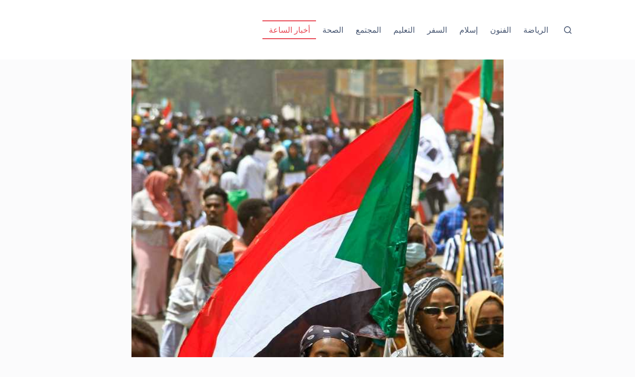

--- FILE ---
content_type: text/html; charset=UTF-8
request_url: https://mrahba.com/%D8%AE%D8%A7%D8%B5-%D8%A7%D9%84%D8%B3%D9%88%D8%AF%D8%A7%D9%86-%D9%85%D8%B1%D8%A7%D9%82%D8%A8%D9%88%D9%86-%D9%8A%D8%AD%D8%AF%D8%AF%D9%88%D9%86-3-%D8%B4%D8%B1%D9%88%D8%B7-%D9%84%D9%84%D8%AE%D8%B1/
body_size: 28148
content:
<!doctype html>
<html lang="en-US" prefix="og: https://ogp.me/ns#">
<head><meta charset="UTF-8"><script>if(navigator.userAgent.match(/MSIE|Internet Explorer/i)||navigator.userAgent.match(/Trident\/7\..*?rv:11/i)){var href=document.location.href;if(!href.match(/[?&]nowprocket/)){if(href.indexOf("?")==-1){if(href.indexOf("#")==-1){document.location.href=href+"?nowprocket=1"}else{document.location.href=href.replace("#","?nowprocket=1#")}}else{if(href.indexOf("#")==-1){document.location.href=href+"&nowprocket=1"}else{document.location.href=href.replace("#","&nowprocket=1#")}}}}</script><script>(()=>{class RocketLazyLoadScripts{constructor(){this.v="2.0.4",this.userEvents=["keydown","keyup","mousedown","mouseup","mousemove","mouseover","mouseout","touchmove","touchstart","touchend","touchcancel","wheel","click","dblclick","input"],this.attributeEvents=["onblur","onclick","oncontextmenu","ondblclick","onfocus","onmousedown","onmouseenter","onmouseleave","onmousemove","onmouseout","onmouseover","onmouseup","onmousewheel","onscroll","onsubmit"]}async t(){this.i(),this.o(),/iP(ad|hone)/.test(navigator.userAgent)&&this.h(),this.u(),this.l(this),this.m(),this.k(this),this.p(this),this._(),await Promise.all([this.R(),this.L()]),this.lastBreath=Date.now(),this.S(this),this.P(),this.D(),this.O(),this.M(),await this.C(this.delayedScripts.normal),await this.C(this.delayedScripts.defer),await this.C(this.delayedScripts.async),await this.T(),await this.F(),await this.j(),await this.A(),window.dispatchEvent(new Event("rocket-allScriptsLoaded")),this.everythingLoaded=!0,this.lastTouchEnd&&await new Promise(t=>setTimeout(t,500-Date.now()+this.lastTouchEnd)),this.I(),this.H(),this.U(),this.W()}i(){this.CSPIssue=sessionStorage.getItem("rocketCSPIssue"),document.addEventListener("securitypolicyviolation",t=>{this.CSPIssue||"script-src-elem"!==t.violatedDirective||"data"!==t.blockedURI||(this.CSPIssue=!0,sessionStorage.setItem("rocketCSPIssue",!0))},{isRocket:!0})}o(){window.addEventListener("pageshow",t=>{this.persisted=t.persisted,this.realWindowLoadedFired=!0},{isRocket:!0}),window.addEventListener("pagehide",()=>{this.onFirstUserAction=null},{isRocket:!0})}h(){let t;function e(e){t=e}window.addEventListener("touchstart",e,{isRocket:!0}),window.addEventListener("touchend",function i(o){o.changedTouches[0]&&t.changedTouches[0]&&Math.abs(o.changedTouches[0].pageX-t.changedTouches[0].pageX)<10&&Math.abs(o.changedTouches[0].pageY-t.changedTouches[0].pageY)<10&&o.timeStamp-t.timeStamp<200&&(window.removeEventListener("touchstart",e,{isRocket:!0}),window.removeEventListener("touchend",i,{isRocket:!0}),"INPUT"===o.target.tagName&&"text"===o.target.type||(o.target.dispatchEvent(new TouchEvent("touchend",{target:o.target,bubbles:!0})),o.target.dispatchEvent(new MouseEvent("mouseover",{target:o.target,bubbles:!0})),o.target.dispatchEvent(new PointerEvent("click",{target:o.target,bubbles:!0,cancelable:!0,detail:1,clientX:o.changedTouches[0].clientX,clientY:o.changedTouches[0].clientY})),event.preventDefault()))},{isRocket:!0})}q(t){this.userActionTriggered||("mousemove"!==t.type||this.firstMousemoveIgnored?"keyup"===t.type||"mouseover"===t.type||"mouseout"===t.type||(this.userActionTriggered=!0,this.onFirstUserAction&&this.onFirstUserAction()):this.firstMousemoveIgnored=!0),"click"===t.type&&t.preventDefault(),t.stopPropagation(),t.stopImmediatePropagation(),"touchstart"===this.lastEvent&&"touchend"===t.type&&(this.lastTouchEnd=Date.now()),"click"===t.type&&(this.lastTouchEnd=0),this.lastEvent=t.type,t.composedPath&&t.composedPath()[0].getRootNode()instanceof ShadowRoot&&(t.rocketTarget=t.composedPath()[0]),this.savedUserEvents.push(t)}u(){this.savedUserEvents=[],this.userEventHandler=this.q.bind(this),this.userEvents.forEach(t=>window.addEventListener(t,this.userEventHandler,{passive:!1,isRocket:!0})),document.addEventListener("visibilitychange",this.userEventHandler,{isRocket:!0})}U(){this.userEvents.forEach(t=>window.removeEventListener(t,this.userEventHandler,{passive:!1,isRocket:!0})),document.removeEventListener("visibilitychange",this.userEventHandler,{isRocket:!0}),this.savedUserEvents.forEach(t=>{(t.rocketTarget||t.target).dispatchEvent(new window[t.constructor.name](t.type,t))})}m(){const t="return false",e=Array.from(this.attributeEvents,t=>"data-rocket-"+t),i="["+this.attributeEvents.join("],[")+"]",o="[data-rocket-"+this.attributeEvents.join("],[data-rocket-")+"]",s=(e,i,o)=>{o&&o!==t&&(e.setAttribute("data-rocket-"+i,o),e["rocket"+i]=new Function("event",o),e.setAttribute(i,t))};new MutationObserver(t=>{for(const n of t)"attributes"===n.type&&(n.attributeName.startsWith("data-rocket-")||this.everythingLoaded?n.attributeName.startsWith("data-rocket-")&&this.everythingLoaded&&this.N(n.target,n.attributeName.substring(12)):s(n.target,n.attributeName,n.target.getAttribute(n.attributeName))),"childList"===n.type&&n.addedNodes.forEach(t=>{if(t.nodeType===Node.ELEMENT_NODE)if(this.everythingLoaded)for(const i of[t,...t.querySelectorAll(o)])for(const t of i.getAttributeNames())e.includes(t)&&this.N(i,t.substring(12));else for(const e of[t,...t.querySelectorAll(i)])for(const t of e.getAttributeNames())this.attributeEvents.includes(t)&&s(e,t,e.getAttribute(t))})}).observe(document,{subtree:!0,childList:!0,attributeFilter:[...this.attributeEvents,...e]})}I(){this.attributeEvents.forEach(t=>{document.querySelectorAll("[data-rocket-"+t+"]").forEach(e=>{this.N(e,t)})})}N(t,e){const i=t.getAttribute("data-rocket-"+e);i&&(t.setAttribute(e,i),t.removeAttribute("data-rocket-"+e))}k(t){Object.defineProperty(HTMLElement.prototype,"onclick",{get(){return this.rocketonclick||null},set(e){this.rocketonclick=e,this.setAttribute(t.everythingLoaded?"onclick":"data-rocket-onclick","this.rocketonclick(event)")}})}S(t){function e(e,i){let o=e[i];e[i]=null,Object.defineProperty(e,i,{get:()=>o,set(s){t.everythingLoaded?o=s:e["rocket"+i]=o=s}})}e(document,"onreadystatechange"),e(window,"onload"),e(window,"onpageshow");try{Object.defineProperty(document,"readyState",{get:()=>t.rocketReadyState,set(e){t.rocketReadyState=e},configurable:!0}),document.readyState="loading"}catch(t){console.log("WPRocket DJE readyState conflict, bypassing")}}l(t){this.originalAddEventListener=EventTarget.prototype.addEventListener,this.originalRemoveEventListener=EventTarget.prototype.removeEventListener,this.savedEventListeners=[],EventTarget.prototype.addEventListener=function(e,i,o){o&&o.isRocket||!t.B(e,this)&&!t.userEvents.includes(e)||t.B(e,this)&&!t.userActionTriggered||e.startsWith("rocket-")||t.everythingLoaded?t.originalAddEventListener.call(this,e,i,o):(t.savedEventListeners.push({target:this,remove:!1,type:e,func:i,options:o}),"mouseenter"!==e&&"mouseleave"!==e||t.originalAddEventListener.call(this,e,t.savedUserEvents.push,o))},EventTarget.prototype.removeEventListener=function(e,i,o){o&&o.isRocket||!t.B(e,this)&&!t.userEvents.includes(e)||t.B(e,this)&&!t.userActionTriggered||e.startsWith("rocket-")||t.everythingLoaded?t.originalRemoveEventListener.call(this,e,i,o):t.savedEventListeners.push({target:this,remove:!0,type:e,func:i,options:o})}}J(t,e){this.savedEventListeners=this.savedEventListeners.filter(i=>{let o=i.type,s=i.target||window;return e!==o||t!==s||(this.B(o,s)&&(i.type="rocket-"+o),this.$(i),!1)})}H(){EventTarget.prototype.addEventListener=this.originalAddEventListener,EventTarget.prototype.removeEventListener=this.originalRemoveEventListener,this.savedEventListeners.forEach(t=>this.$(t))}$(t){t.remove?this.originalRemoveEventListener.call(t.target,t.type,t.func,t.options):this.originalAddEventListener.call(t.target,t.type,t.func,t.options)}p(t){let e;function i(e){return t.everythingLoaded?e:e.split(" ").map(t=>"load"===t||t.startsWith("load.")?"rocket-jquery-load":t).join(" ")}function o(o){function s(e){const s=o.fn[e];o.fn[e]=o.fn.init.prototype[e]=function(){return this[0]===window&&t.userActionTriggered&&("string"==typeof arguments[0]||arguments[0]instanceof String?arguments[0]=i(arguments[0]):"object"==typeof arguments[0]&&Object.keys(arguments[0]).forEach(t=>{const e=arguments[0][t];delete arguments[0][t],arguments[0][i(t)]=e})),s.apply(this,arguments),this}}if(o&&o.fn&&!t.allJQueries.includes(o)){const e={DOMContentLoaded:[],"rocket-DOMContentLoaded":[]};for(const t in e)document.addEventListener(t,()=>{e[t].forEach(t=>t())},{isRocket:!0});o.fn.ready=o.fn.init.prototype.ready=function(i){function s(){parseInt(o.fn.jquery)>2?setTimeout(()=>i.bind(document)(o)):i.bind(document)(o)}return"function"==typeof i&&(t.realDomReadyFired?!t.userActionTriggered||t.fauxDomReadyFired?s():e["rocket-DOMContentLoaded"].push(s):e.DOMContentLoaded.push(s)),o([])},s("on"),s("one"),s("off"),t.allJQueries.push(o)}e=o}t.allJQueries=[],o(window.jQuery),Object.defineProperty(window,"jQuery",{get:()=>e,set(t){o(t)}})}P(){const t=new Map;document.write=document.writeln=function(e){const i=document.currentScript,o=document.createRange(),s=i.parentElement;let n=t.get(i);void 0===n&&(n=i.nextSibling,t.set(i,n));const c=document.createDocumentFragment();o.setStart(c,0),c.appendChild(o.createContextualFragment(e)),s.insertBefore(c,n)}}async R(){return new Promise(t=>{this.userActionTriggered?t():this.onFirstUserAction=t})}async L(){return new Promise(t=>{document.addEventListener("DOMContentLoaded",()=>{this.realDomReadyFired=!0,t()},{isRocket:!0})})}async j(){return this.realWindowLoadedFired?Promise.resolve():new Promise(t=>{window.addEventListener("load",t,{isRocket:!0})})}M(){this.pendingScripts=[];this.scriptsMutationObserver=new MutationObserver(t=>{for(const e of t)e.addedNodes.forEach(t=>{"SCRIPT"!==t.tagName||t.noModule||t.isWPRocket||this.pendingScripts.push({script:t,promise:new Promise(e=>{const i=()=>{const i=this.pendingScripts.findIndex(e=>e.script===t);i>=0&&this.pendingScripts.splice(i,1),e()};t.addEventListener("load",i,{isRocket:!0}),t.addEventListener("error",i,{isRocket:!0}),setTimeout(i,1e3)})})})}),this.scriptsMutationObserver.observe(document,{childList:!0,subtree:!0})}async F(){await this.X(),this.pendingScripts.length?(await this.pendingScripts[0].promise,await this.F()):this.scriptsMutationObserver.disconnect()}D(){this.delayedScripts={normal:[],async:[],defer:[]},document.querySelectorAll("script[type$=rocketlazyloadscript]").forEach(t=>{t.hasAttribute("data-rocket-src")?t.hasAttribute("async")&&!1!==t.async?this.delayedScripts.async.push(t):t.hasAttribute("defer")&&!1!==t.defer||"module"===t.getAttribute("data-rocket-type")?this.delayedScripts.defer.push(t):this.delayedScripts.normal.push(t):this.delayedScripts.normal.push(t)})}async _(){await this.L();let t=[];document.querySelectorAll("script[type$=rocketlazyloadscript][data-rocket-src]").forEach(e=>{let i=e.getAttribute("data-rocket-src");if(i&&!i.startsWith("data:")){i.startsWith("//")&&(i=location.protocol+i);try{const o=new URL(i).origin;o!==location.origin&&t.push({src:o,crossOrigin:e.crossOrigin||"module"===e.getAttribute("data-rocket-type")})}catch(t){}}}),t=[...new Map(t.map(t=>[JSON.stringify(t),t])).values()],this.Y(t,"preconnect")}async G(t){if(await this.K(),!0!==t.noModule||!("noModule"in HTMLScriptElement.prototype))return new Promise(e=>{let i;function o(){(i||t).setAttribute("data-rocket-status","executed"),e()}try{if(navigator.userAgent.includes("Firefox/")||""===navigator.vendor||this.CSPIssue)i=document.createElement("script"),[...t.attributes].forEach(t=>{let e=t.nodeName;"type"!==e&&("data-rocket-type"===e&&(e="type"),"data-rocket-src"===e&&(e="src"),i.setAttribute(e,t.nodeValue))}),t.text&&(i.text=t.text),t.nonce&&(i.nonce=t.nonce),i.hasAttribute("src")?(i.addEventListener("load",o,{isRocket:!0}),i.addEventListener("error",()=>{i.setAttribute("data-rocket-status","failed-network"),e()},{isRocket:!0}),setTimeout(()=>{i.isConnected||e()},1)):(i.text=t.text,o()),i.isWPRocket=!0,t.parentNode.replaceChild(i,t);else{const i=t.getAttribute("data-rocket-type"),s=t.getAttribute("data-rocket-src");i?(t.type=i,t.removeAttribute("data-rocket-type")):t.removeAttribute("type"),t.addEventListener("load",o,{isRocket:!0}),t.addEventListener("error",i=>{this.CSPIssue&&i.target.src.startsWith("data:")?(console.log("WPRocket: CSP fallback activated"),t.removeAttribute("src"),this.G(t).then(e)):(t.setAttribute("data-rocket-status","failed-network"),e())},{isRocket:!0}),s?(t.fetchPriority="high",t.removeAttribute("data-rocket-src"),t.src=s):t.src="data:text/javascript;base64,"+window.btoa(unescape(encodeURIComponent(t.text)))}}catch(i){t.setAttribute("data-rocket-status","failed-transform"),e()}});t.setAttribute("data-rocket-status","skipped")}async C(t){const e=t.shift();return e?(e.isConnected&&await this.G(e),this.C(t)):Promise.resolve()}O(){this.Y([...this.delayedScripts.normal,...this.delayedScripts.defer,...this.delayedScripts.async],"preload")}Y(t,e){this.trash=this.trash||[];let i=!0;var o=document.createDocumentFragment();t.forEach(t=>{const s=t.getAttribute&&t.getAttribute("data-rocket-src")||t.src;if(s&&!s.startsWith("data:")){const n=document.createElement("link");n.href=s,n.rel=e,"preconnect"!==e&&(n.as="script",n.fetchPriority=i?"high":"low"),t.getAttribute&&"module"===t.getAttribute("data-rocket-type")&&(n.crossOrigin=!0),t.crossOrigin&&(n.crossOrigin=t.crossOrigin),t.integrity&&(n.integrity=t.integrity),t.nonce&&(n.nonce=t.nonce),o.appendChild(n),this.trash.push(n),i=!1}}),document.head.appendChild(o)}W(){this.trash.forEach(t=>t.remove())}async T(){try{document.readyState="interactive"}catch(t){}this.fauxDomReadyFired=!0;try{await this.K(),this.J(document,"readystatechange"),document.dispatchEvent(new Event("rocket-readystatechange")),await this.K(),document.rocketonreadystatechange&&document.rocketonreadystatechange(),await this.K(),this.J(document,"DOMContentLoaded"),document.dispatchEvent(new Event("rocket-DOMContentLoaded")),await this.K(),this.J(window,"DOMContentLoaded"),window.dispatchEvent(new Event("rocket-DOMContentLoaded"))}catch(t){console.error(t)}}async A(){try{document.readyState="complete"}catch(t){}try{await this.K(),this.J(document,"readystatechange"),document.dispatchEvent(new Event("rocket-readystatechange")),await this.K(),document.rocketonreadystatechange&&document.rocketonreadystatechange(),await this.K(),this.J(window,"load"),window.dispatchEvent(new Event("rocket-load")),await this.K(),window.rocketonload&&window.rocketonload(),await this.K(),this.allJQueries.forEach(t=>t(window).trigger("rocket-jquery-load")),await this.K(),this.J(window,"pageshow");const t=new Event("rocket-pageshow");t.persisted=this.persisted,window.dispatchEvent(t),await this.K(),window.rocketonpageshow&&window.rocketonpageshow({persisted:this.persisted})}catch(t){console.error(t)}}async K(){Date.now()-this.lastBreath>45&&(await this.X(),this.lastBreath=Date.now())}async X(){return document.hidden?new Promise(t=>setTimeout(t)):new Promise(t=>requestAnimationFrame(t))}B(t,e){return e===document&&"readystatechange"===t||(e===document&&"DOMContentLoaded"===t||(e===window&&"DOMContentLoaded"===t||(e===window&&"load"===t||e===window&&"pageshow"===t)))}static run(){(new RocketLazyLoadScripts).t()}}RocketLazyLoadScripts.run()})();</script>
	
	
	<meta name="viewport" content="width=device-width, initial-scale=1, maximum-scale=5, viewport-fit=cover">
	<link rel="profile" href="https://gmpg.org/xfn/11">

	
<!-- Search Engine Optimization by Rank Math - https://rankmath.com/ -->
<title>خاص السودان.. مراقبون يحددون 3 شروط للخروج من الأزمة - mrahba</title>
<meta name="description" content="دعت لجان المقاومة السودانية عن تنظيم مسيرات احتجاجية جديدة ابتداء من يوم الأحد مواصلة التصعيد المستمر منذ أكثر من ثمانية أشهر احتجاجا على الإجراءات التي اتخذها قائد الجيش عبد الفتاح البرهان في الخامس والعشرين من أكتوبر والتي أنهت الشراكة التي كانت قائمة بين المدنيين والعسكريين."/>
<meta name="robots" content="index, follow, max-snippet:-1, max-video-preview:-1, max-image-preview:large"/>
<link rel="canonical" href="https://mrahba.com/%d8%ae%d8%a7%d8%b5-%d8%a7%d9%84%d8%b3%d9%88%d8%af%d8%a7%d9%86-%d9%85%d8%b1%d8%a7%d9%82%d8%a8%d9%88%d9%86-%d9%8a%d8%ad%d8%af%d8%af%d9%88%d9%86-3-%d8%b4%d8%b1%d9%88%d8%b7-%d9%84%d9%84%d8%ae%d8%b1/" />
<meta property="og:locale" content="en_US" />
<meta property="og:type" content="article" />
<meta property="og:title" content="خاص السودان.. مراقبون يحددون 3 شروط للخروج من الأزمة - mrahba" />
<meta property="og:description" content="دعت لجان المقاومة السودانية عن تنظيم مسيرات احتجاجية جديدة ابتداء من يوم الأحد مواصلة التصعيد المستمر منذ أكثر من ثمانية أشهر احتجاجا على الإجراءات التي اتخذها قائد الجيش عبد الفتاح البرهان في الخامس والعشرين من أكتوبر والتي أنهت الشراكة التي كانت قائمة بين المدنيين والعسكريين." />
<meta property="og:url" content="https://mrahba.com/%d8%ae%d8%a7%d8%b5-%d8%a7%d9%84%d8%b3%d9%88%d8%af%d8%a7%d9%86-%d9%85%d8%b1%d8%a7%d9%82%d8%a8%d9%88%d9%86-%d9%8a%d8%ad%d8%af%d8%af%d9%88%d9%86-3-%d8%b4%d8%b1%d9%88%d8%b7-%d9%84%d9%84%d8%ae%d8%b1/" />
<meta property="og:site_name" content="mrahba" />
<meta property="article:tag" content="الحرية والتغيير" />
<meta property="article:tag" content="السودان" />
<meta property="article:tag" content="السوداني" />
<meta property="article:tag" content="السودانيون" />
<meta property="article:tag" content="الملف السوداني" />
<meta property="article:tag" content="قوى الحرية والتغيير" />
<meta property="article:tag" content="لجان المقاومة" />
<meta property="article:section" content="أخبار الساعة" />
<meta property="og:image" content="https://mrahba.com/wp-content/uploads/2022/07/1-1539617.jpg" />
<meta property="og:image:secure_url" content="https://mrahba.com/wp-content/uploads/2022/07/1-1539617.jpg" />
<meta property="og:image:width" content="1200" />
<meta property="og:image:height" content="630" />
<meta property="og:image:alt" content="خاص السودان.. مراقبون يحددون 3 شروط للخروج من الأزمة" />
<meta property="og:image:type" content="image/jpeg" />
<meta property="article:published_time" content="2022-07-15T00:00:00+02:00" />
<meta name="twitter:card" content="summary_large_image" />
<meta name="twitter:title" content="خاص السودان.. مراقبون يحددون 3 شروط للخروج من الأزمة - mrahba" />
<meta name="twitter:description" content="دعت لجان المقاومة السودانية عن تنظيم مسيرات احتجاجية جديدة ابتداء من يوم الأحد مواصلة التصعيد المستمر منذ أكثر من ثمانية أشهر احتجاجا على الإجراءات التي اتخذها قائد الجيش عبد الفتاح البرهان في الخامس والعشرين من أكتوبر والتي أنهت الشراكة التي كانت قائمة بين المدنيين والعسكريين." />
<meta name="twitter:image" content="https://mrahba.com/wp-content/uploads/2022/07/1-1539617.jpg" />
<script type="application/ld+json" class="rank-math-schema">{"@context":"https://schema.org","@graph":[{"@type":["Person","Organization"],"@id":"https://mrahba.com/#person","name":"mrahba"},{"@type":"WebSite","@id":"https://mrahba.com/#website","url":"https://mrahba.com","name":"mrahba","publisher":{"@id":"https://mrahba.com/#person"},"inLanguage":"en-US"},{"@type":"ImageObject","@id":"https://mrahba.com/wp-content/uploads/2022/07/1-1539617.jpg","url":"https://mrahba.com/wp-content/uploads/2022/07/1-1539617.jpg","width":"1200","height":"630","inLanguage":"en-US"},{"@type":"BreadcrumbList","@id":"https://mrahba.com/%d8%ae%d8%a7%d8%b5-%d8%a7%d9%84%d8%b3%d9%88%d8%af%d8%a7%d9%86-%d9%85%d8%b1%d8%a7%d9%82%d8%a8%d9%88%d9%86-%d9%8a%d8%ad%d8%af%d8%af%d9%88%d9%86-3-%d8%b4%d8%b1%d9%88%d8%b7-%d9%84%d9%84%d8%ae%d8%b1/#breadcrumb","itemListElement":[{"@type":"ListItem","position":"1","item":{"@id":"https://mrahba.com","name":"Home"}},{"@type":"ListItem","position":"2","item":{"@id":"https://mrahba.com/Articles/%d8%a3%d8%ae%d8%a8%d8%a7%d8%b1-%d8%a7%d9%84%d8%b3%d8%a7%d8%b9%d8%a9/","name":"\u0623\u062e\u0628\u0627\u0631 \u0627\u0644\u0633\u0627\u0639\u0629"}},{"@type":"ListItem","position":"3","item":{"@id":"https://mrahba.com/%d8%ae%d8%a7%d8%b5-%d8%a7%d9%84%d8%b3%d9%88%d8%af%d8%a7%d9%86-%d9%85%d8%b1%d8%a7%d9%82%d8%a8%d9%88%d9%86-%d9%8a%d8%ad%d8%af%d8%af%d9%88%d9%86-3-%d8%b4%d8%b1%d9%88%d8%b7-%d9%84%d9%84%d8%ae%d8%b1/","name":"\u062e\u0627\u0635 \u0627\u0644\u0633\u0648\u062f\u0627\u0646.. \u0645\u0631\u0627\u0642\u0628\u0648\u0646 \u064a\u062d\u062f\u062f\u0648\u0646 3 \u0634\u0631\u0648\u0637 \u0644\u0644\u062e\u0631\u0648\u062c \u0645\u0646 \u0627\u0644\u0623\u0632\u0645\u0629"}}]},{"@type":"WebPage","@id":"https://mrahba.com/%d8%ae%d8%a7%d8%b5-%d8%a7%d9%84%d8%b3%d9%88%d8%af%d8%a7%d9%86-%d9%85%d8%b1%d8%a7%d9%82%d8%a8%d9%88%d9%86-%d9%8a%d8%ad%d8%af%d8%af%d9%88%d9%86-3-%d8%b4%d8%b1%d9%88%d8%b7-%d9%84%d9%84%d8%ae%d8%b1/#webpage","url":"https://mrahba.com/%d8%ae%d8%a7%d8%b5-%d8%a7%d9%84%d8%b3%d9%88%d8%af%d8%a7%d9%86-%d9%85%d8%b1%d8%a7%d9%82%d8%a8%d9%88%d9%86-%d9%8a%d8%ad%d8%af%d8%af%d9%88%d9%86-3-%d8%b4%d8%b1%d9%88%d8%b7-%d9%84%d9%84%d8%ae%d8%b1/","name":"\u062e\u0627\u0635 \u0627\u0644\u0633\u0648\u062f\u0627\u0646.. \u0645\u0631\u0627\u0642\u0628\u0648\u0646 \u064a\u062d\u062f\u062f\u0648\u0646 3 \u0634\u0631\u0648\u0637 \u0644\u0644\u062e\u0631\u0648\u062c \u0645\u0646 \u0627\u0644\u0623\u0632\u0645\u0629 - mrahba","datePublished":"2022-07-15T00:00:00+02:00","dateModified":"2022-07-15T00:00:00+02:00","isPartOf":{"@id":"https://mrahba.com/#website"},"primaryImageOfPage":{"@id":"https://mrahba.com/wp-content/uploads/2022/07/1-1539617.jpg"},"inLanguage":"en-US","breadcrumb":{"@id":"https://mrahba.com/%d8%ae%d8%a7%d8%b5-%d8%a7%d9%84%d8%b3%d9%88%d8%af%d8%a7%d9%86-%d9%85%d8%b1%d8%a7%d9%82%d8%a8%d9%88%d9%86-%d9%8a%d8%ad%d8%af%d8%af%d9%88%d9%86-3-%d8%b4%d8%b1%d9%88%d8%b7-%d9%84%d9%84%d8%ae%d8%b1/#breadcrumb"}},{"@type":"Person","@id":"https://mrahba.com/author/jawhara/","name":"\u062c\u0648\u0647\u0631\u0629","url":"https://mrahba.com/author/jawhara/","image":{"@type":"ImageObject","@id":"https://secure.gravatar.com/avatar/a7e4e260e65b8634c51e0a1c49bc7c96a95832608466a801602e8403b4536cbf?s=96&amp;d=mm&amp;r=g","url":"https://secure.gravatar.com/avatar/a7e4e260e65b8634c51e0a1c49bc7c96a95832608466a801602e8403b4536cbf?s=96&amp;d=mm&amp;r=g","caption":"\u062c\u0648\u0647\u0631\u0629","inLanguage":"en-US"}},{"@type":"BlogPosting","headline":"\u062e\u0627\u0635 \u0627\u0644\u0633\u0648\u062f\u0627\u0646.. \u0645\u0631\u0627\u0642\u0628\u0648\u0646 \u064a\u062d\u062f\u062f\u0648\u0646 3 \u0634\u0631\u0648\u0637 \u0644\u0644\u062e\u0631\u0648\u062c \u0645\u0646 \u0627\u0644\u0623\u0632\u0645\u0629 - mrahba","datePublished":"2022-07-15T00:00:00+02:00","dateModified":"2022-07-15T00:00:00+02:00","articleSection":"\u0623\u062e\u0628\u0627\u0631 \u0627\u0644\u0633\u0627\u0639\u0629","author":{"@id":"https://mrahba.com/author/jawhara/","name":"\u062c\u0648\u0647\u0631\u0629"},"publisher":{"@id":"https://mrahba.com/#person"},"description":"\u062f\u0639\u062a \u0644\u062c\u0627\u0646 \u0627\u0644\u0645\u0642\u0627\u0648\u0645\u0629 \u0627\u0644\u0633\u0648\u062f\u0627\u0646\u064a\u0629 \u0639\u0646 \u062a\u0646\u0638\u064a\u0645 \u0645\u0633\u064a\u0631\u0627\u062a \u0627\u062d\u062a\u062c\u0627\u062c\u064a\u0629 \u062c\u062f\u064a\u062f\u0629 \u0627\u0628\u062a\u062f\u0627\u0621 \u0645\u0646 \u064a\u0648\u0645 \u0627\u0644\u0623\u062d\u062f \u0645\u0648\u0627\u0635\u0644\u0629 \u0627\u0644\u062a\u0635\u0639\u064a\u062f \u0627\u0644\u0645\u0633\u062a\u0645\u0631 \u0645\u0646\u0630 \u0623\u0643\u062b\u0631 \u0645\u0646 \u062b\u0645\u0627\u0646\u064a\u0629 \u0623\u0634\u0647\u0631 \u0627\u062d\u062a\u062c\u0627\u062c\u0627 \u0639\u0644\u0649 \u0627\u0644\u0625\u062c\u0631\u0627\u0621\u0627\u062a \u0627\u0644\u062a\u064a \u0627\u062a\u062e\u0630\u0647\u0627 \u0642\u0627\u0626\u062f \u0627\u0644\u062c\u064a\u0634 \u0639\u0628\u062f \u0627\u0644\u0641\u062a\u0627\u062d \u0627\u0644\u0628\u0631\u0647\u0627\u0646 \u0641\u064a \u0627\u0644\u062e\u0627\u0645\u0633 \u0648\u0627\u0644\u0639\u0634\u0631\u064a\u0646 \u0645\u0646 \u0623\u0643\u062a\u0648\u0628\u0631 \u0648\u0627\u0644\u062a\u064a \u0623\u0646\u0647\u062a \u0627\u0644\u0634\u0631\u0627\u0643\u0629 \u0627\u0644\u062a\u064a \u0643\u0627\u0646\u062a \u0642\u0627\u0626\u0645\u0629 \u0628\u064a\u0646 \u0627\u0644\u0645\u062f\u0646\u064a\u064a\u0646 \u0648\u0627\u0644\u0639\u0633\u0643\u0631\u064a\u064a\u0646.","name":"\u062e\u0627\u0635 \u0627\u0644\u0633\u0648\u062f\u0627\u0646.. \u0645\u0631\u0627\u0642\u0628\u0648\u0646 \u064a\u062d\u062f\u062f\u0648\u0646 3 \u0634\u0631\u0648\u0637 \u0644\u0644\u062e\u0631\u0648\u062c \u0645\u0646 \u0627\u0644\u0623\u0632\u0645\u0629 - mrahba","@id":"https://mrahba.com/%d8%ae%d8%a7%d8%b5-%d8%a7%d9%84%d8%b3%d9%88%d8%af%d8%a7%d9%86-%d9%85%d8%b1%d8%a7%d9%82%d8%a8%d9%88%d9%86-%d9%8a%d8%ad%d8%af%d8%af%d9%88%d9%86-3-%d8%b4%d8%b1%d9%88%d8%b7-%d9%84%d9%84%d8%ae%d8%b1/#richSnippet","isPartOf":{"@id":"https://mrahba.com/%d8%ae%d8%a7%d8%b5-%d8%a7%d9%84%d8%b3%d9%88%d8%af%d8%a7%d9%86-%d9%85%d8%b1%d8%a7%d9%82%d8%a8%d9%88%d9%86-%d9%8a%d8%ad%d8%af%d8%af%d9%88%d9%86-3-%d8%b4%d8%b1%d9%88%d8%b7-%d9%84%d9%84%d8%ae%d8%b1/#webpage"},"image":{"@id":"https://mrahba.com/wp-content/uploads/2022/07/1-1539617.jpg"},"inLanguage":"en-US","mainEntityOfPage":{"@id":"https://mrahba.com/%d8%ae%d8%a7%d8%b5-%d8%a7%d9%84%d8%b3%d9%88%d8%af%d8%a7%d9%86-%d9%85%d8%b1%d8%a7%d9%82%d8%a8%d9%88%d9%86-%d9%8a%d8%ad%d8%af%d8%af%d9%88%d9%86-3-%d8%b4%d8%b1%d9%88%d8%b7-%d9%84%d9%84%d8%ae%d8%b1/#webpage"}}]}</script>
<!-- /Rank Math WordPress SEO plugin -->

<link rel='dns-prefetch' href='//www.googletagmanager.com' />

<link rel="alternate" type="application/rss+xml" title="mrahba &raquo; Feed" href="https://mrahba.com/feed/" />
<link rel="alternate" type="application/rss+xml" title="mrahba &raquo; Comments Feed" href="https://mrahba.com/comments/feed/" />
<link rel="alternate" type="application/rss+xml" title="mrahba &raquo; خاص السودان.. مراقبون يحددون 3 شروط للخروج من الأزمة Comments Feed" href="https://mrahba.com/%d8%ae%d8%a7%d8%b5-%d8%a7%d9%84%d8%b3%d9%88%d8%af%d8%a7%d9%86-%d9%85%d8%b1%d8%a7%d9%82%d8%a8%d9%88%d9%86-%d9%8a%d8%ad%d8%af%d8%af%d9%88%d9%86-3-%d8%b4%d8%b1%d9%88%d8%b7-%d9%84%d9%84%d8%ae%d8%b1/feed/" />
<link rel="alternate" title="oEmbed (JSON)" type="application/json+oembed" href="https://mrahba.com/wp-json/oembed/1.0/embed?url=https%3A%2F%2Fmrahba.com%2F%25d8%25ae%25d8%25a7%25d8%25b5-%25d8%25a7%25d9%2584%25d8%25b3%25d9%2588%25d8%25af%25d8%25a7%25d9%2586-%25d9%2585%25d8%25b1%25d8%25a7%25d9%2582%25d8%25a8%25d9%2588%25d9%2586-%25d9%258a%25d8%25ad%25d8%25af%25d8%25af%25d9%2588%25d9%2586-3-%25d8%25b4%25d8%25b1%25d9%2588%25d8%25b7-%25d9%2584%25d9%2584%25d8%25ae%25d8%25b1%2F" />
<link rel="alternate" title="oEmbed (XML)" type="text/xml+oembed" href="https://mrahba.com/wp-json/oembed/1.0/embed?url=https%3A%2F%2Fmrahba.com%2F%25d8%25ae%25d8%25a7%25d8%25b5-%25d8%25a7%25d9%2584%25d8%25b3%25d9%2588%25d8%25af%25d8%25a7%25d9%2586-%25d9%2585%25d8%25b1%25d8%25a7%25d9%2582%25d8%25a8%25d9%2588%25d9%2586-%25d9%258a%25d8%25ad%25d8%25af%25d8%25af%25d9%2588%25d9%2586-3-%25d8%25b4%25d8%25b1%25d9%2588%25d8%25b7-%25d9%2584%25d9%2584%25d8%25ae%25d8%25b1%2F&#038;format=xml" />
<style id='wp-img-auto-sizes-contain-inline-css'>
img:is([sizes=auto i],[sizes^="auto," i]){contain-intrinsic-size:3000px 1500px}
/*# sourceURL=wp-img-auto-sizes-contain-inline-css */
</style>
<link data-minify="1" rel='stylesheet' id='blocksy-dynamic-global-css' href='https://mrahba.com/wp-content/cache/min/1/wp-content/uploads/blocksy/css/global.css?ver=1765399884' media='all' />
<style id='wp-block-library-inline-css'>
:root{--wp-block-synced-color:#7a00df;--wp-block-synced-color--rgb:122,0,223;--wp-bound-block-color:var(--wp-block-synced-color);--wp-editor-canvas-background:#ddd;--wp-admin-theme-color:#007cba;--wp-admin-theme-color--rgb:0,124,186;--wp-admin-theme-color-darker-10:#006ba1;--wp-admin-theme-color-darker-10--rgb:0,107,160.5;--wp-admin-theme-color-darker-20:#005a87;--wp-admin-theme-color-darker-20--rgb:0,90,135;--wp-admin-border-width-focus:2px}@media (min-resolution:192dpi){:root{--wp-admin-border-width-focus:1.5px}}.wp-element-button{cursor:pointer}:root .has-very-light-gray-background-color{background-color:#eee}:root .has-very-dark-gray-background-color{background-color:#313131}:root .has-very-light-gray-color{color:#eee}:root .has-very-dark-gray-color{color:#313131}:root .has-vivid-green-cyan-to-vivid-cyan-blue-gradient-background{background:linear-gradient(135deg,#00d084,#0693e3)}:root .has-purple-crush-gradient-background{background:linear-gradient(135deg,#34e2e4,#4721fb 50%,#ab1dfe)}:root .has-hazy-dawn-gradient-background{background:linear-gradient(135deg,#faaca8,#dad0ec)}:root .has-subdued-olive-gradient-background{background:linear-gradient(135deg,#fafae1,#67a671)}:root .has-atomic-cream-gradient-background{background:linear-gradient(135deg,#fdd79a,#004a59)}:root .has-nightshade-gradient-background{background:linear-gradient(135deg,#330968,#31cdcf)}:root .has-midnight-gradient-background{background:linear-gradient(135deg,#020381,#2874fc)}:root{--wp--preset--font-size--normal:16px;--wp--preset--font-size--huge:42px}.has-regular-font-size{font-size:1em}.has-larger-font-size{font-size:2.625em}.has-normal-font-size{font-size:var(--wp--preset--font-size--normal)}.has-huge-font-size{font-size:var(--wp--preset--font-size--huge)}.has-text-align-center{text-align:center}.has-text-align-left{text-align:left}.has-text-align-right{text-align:right}.has-fit-text{white-space:nowrap!important}#end-resizable-editor-section{display:none}.aligncenter{clear:both}.items-justified-left{justify-content:flex-start}.items-justified-center{justify-content:center}.items-justified-right{justify-content:flex-end}.items-justified-space-between{justify-content:space-between}.screen-reader-text{border:0;clip-path:inset(50%);height:1px;margin:-1px;overflow:hidden;padding:0;position:absolute;width:1px;word-wrap:normal!important}.screen-reader-text:focus{background-color:#ddd;clip-path:none;color:#444;display:block;font-size:1em;height:auto;left:5px;line-height:normal;padding:15px 23px 14px;text-decoration:none;top:5px;width:auto;z-index:100000}html :where(.has-border-color){border-style:solid}html :where([style*=border-top-color]){border-top-style:solid}html :where([style*=border-right-color]){border-right-style:solid}html :where([style*=border-bottom-color]){border-bottom-style:solid}html :where([style*=border-left-color]){border-left-style:solid}html :where([style*=border-width]){border-style:solid}html :where([style*=border-top-width]){border-top-style:solid}html :where([style*=border-right-width]){border-right-style:solid}html :where([style*=border-bottom-width]){border-bottom-style:solid}html :where([style*=border-left-width]){border-left-style:solid}html :where(img[class*=wp-image-]){height:auto;max-width:100%}:where(figure){margin:0 0 1em}html :where(.is-position-sticky){--wp-admin--admin-bar--position-offset:var(--wp-admin--admin-bar--height,0px)}@media screen and (max-width:600px){html :where(.is-position-sticky){--wp-admin--admin-bar--position-offset:0px}}

/*# sourceURL=wp-block-library-inline-css */
</style><style id='global-styles-inline-css'>
:root{--wp--preset--aspect-ratio--square: 1;--wp--preset--aspect-ratio--4-3: 4/3;--wp--preset--aspect-ratio--3-4: 3/4;--wp--preset--aspect-ratio--3-2: 3/2;--wp--preset--aspect-ratio--2-3: 2/3;--wp--preset--aspect-ratio--16-9: 16/9;--wp--preset--aspect-ratio--9-16: 9/16;--wp--preset--color--black: #000000;--wp--preset--color--cyan-bluish-gray: #abb8c3;--wp--preset--color--white: #ffffff;--wp--preset--color--pale-pink: #f78da7;--wp--preset--color--vivid-red: #cf2e2e;--wp--preset--color--luminous-vivid-orange: #ff6900;--wp--preset--color--luminous-vivid-amber: #fcb900;--wp--preset--color--light-green-cyan: #7bdcb5;--wp--preset--color--vivid-green-cyan: #00d084;--wp--preset--color--pale-cyan-blue: #8ed1fc;--wp--preset--color--vivid-cyan-blue: #0693e3;--wp--preset--color--vivid-purple: #9b51e0;--wp--preset--color--palette-color-1: var(--theme-palette-color-1, #98c1d9);--wp--preset--color--palette-color-2: var(--theme-palette-color-2, #E84855);--wp--preset--color--palette-color-3: var(--theme-palette-color-3, #475671);--wp--preset--color--palette-color-4: var(--theme-palette-color-4, #293241);--wp--preset--color--palette-color-5: var(--theme-palette-color-5, #E7E9EF);--wp--preset--color--palette-color-6: var(--theme-palette-color-6, #f3f4f7);--wp--preset--color--palette-color-7: var(--theme-palette-color-7, #FBFBFC);--wp--preset--color--palette-color-8: var(--theme-palette-color-8, #ffffff);--wp--preset--gradient--vivid-cyan-blue-to-vivid-purple: linear-gradient(135deg,rgb(6,147,227) 0%,rgb(155,81,224) 100%);--wp--preset--gradient--light-green-cyan-to-vivid-green-cyan: linear-gradient(135deg,rgb(122,220,180) 0%,rgb(0,208,130) 100%);--wp--preset--gradient--luminous-vivid-amber-to-luminous-vivid-orange: linear-gradient(135deg,rgb(252,185,0) 0%,rgb(255,105,0) 100%);--wp--preset--gradient--luminous-vivid-orange-to-vivid-red: linear-gradient(135deg,rgb(255,105,0) 0%,rgb(207,46,46) 100%);--wp--preset--gradient--very-light-gray-to-cyan-bluish-gray: linear-gradient(135deg,rgb(238,238,238) 0%,rgb(169,184,195) 100%);--wp--preset--gradient--cool-to-warm-spectrum: linear-gradient(135deg,rgb(74,234,220) 0%,rgb(151,120,209) 20%,rgb(207,42,186) 40%,rgb(238,44,130) 60%,rgb(251,105,98) 80%,rgb(254,248,76) 100%);--wp--preset--gradient--blush-light-purple: linear-gradient(135deg,rgb(255,206,236) 0%,rgb(152,150,240) 100%);--wp--preset--gradient--blush-bordeaux: linear-gradient(135deg,rgb(254,205,165) 0%,rgb(254,45,45) 50%,rgb(107,0,62) 100%);--wp--preset--gradient--luminous-dusk: linear-gradient(135deg,rgb(255,203,112) 0%,rgb(199,81,192) 50%,rgb(65,88,208) 100%);--wp--preset--gradient--pale-ocean: linear-gradient(135deg,rgb(255,245,203) 0%,rgb(182,227,212) 50%,rgb(51,167,181) 100%);--wp--preset--gradient--electric-grass: linear-gradient(135deg,rgb(202,248,128) 0%,rgb(113,206,126) 100%);--wp--preset--gradient--midnight: linear-gradient(135deg,rgb(2,3,129) 0%,rgb(40,116,252) 100%);--wp--preset--gradient--juicy-peach: linear-gradient(to right, #ffecd2 0%, #fcb69f 100%);--wp--preset--gradient--young-passion: linear-gradient(to right, #ff8177 0%, #ff867a 0%, #ff8c7f 21%, #f99185 52%, #cf556c 78%, #b12a5b 100%);--wp--preset--gradient--true-sunset: linear-gradient(to right, #fa709a 0%, #fee140 100%);--wp--preset--gradient--morpheus-den: linear-gradient(to top, #30cfd0 0%, #330867 100%);--wp--preset--gradient--plum-plate: linear-gradient(135deg, #667eea 0%, #764ba2 100%);--wp--preset--gradient--aqua-splash: linear-gradient(15deg, #13547a 0%, #80d0c7 100%);--wp--preset--gradient--love-kiss: linear-gradient(to top, #ff0844 0%, #ffb199 100%);--wp--preset--gradient--new-retrowave: linear-gradient(to top, #3b41c5 0%, #a981bb 49%, #ffc8a9 100%);--wp--preset--gradient--plum-bath: linear-gradient(to top, #cc208e 0%, #6713d2 100%);--wp--preset--gradient--high-flight: linear-gradient(to right, #0acffe 0%, #495aff 100%);--wp--preset--gradient--teen-party: linear-gradient(-225deg, #FF057C 0%, #8D0B93 50%, #321575 100%);--wp--preset--gradient--fabled-sunset: linear-gradient(-225deg, #231557 0%, #44107A 29%, #FF1361 67%, #FFF800 100%);--wp--preset--gradient--arielle-smile: radial-gradient(circle 248px at center, #16d9e3 0%, #30c7ec 47%, #46aef7 100%);--wp--preset--gradient--itmeo-branding: linear-gradient(180deg, #2af598 0%, #009efd 100%);--wp--preset--gradient--deep-blue: linear-gradient(to right, #6a11cb 0%, #2575fc 100%);--wp--preset--gradient--strong-bliss: linear-gradient(to right, #f78ca0 0%, #f9748f 19%, #fd868c 60%, #fe9a8b 100%);--wp--preset--gradient--sweet-period: linear-gradient(to top, #3f51b1 0%, #5a55ae 13%, #7b5fac 25%, #8f6aae 38%, #a86aa4 50%, #cc6b8e 62%, #f18271 75%, #f3a469 87%, #f7c978 100%);--wp--preset--gradient--purple-division: linear-gradient(to top, #7028e4 0%, #e5b2ca 100%);--wp--preset--gradient--cold-evening: linear-gradient(to top, #0c3483 0%, #a2b6df 100%, #6b8cce 100%, #a2b6df 100%);--wp--preset--gradient--mountain-rock: linear-gradient(to right, #868f96 0%, #596164 100%);--wp--preset--gradient--desert-hump: linear-gradient(to top, #c79081 0%, #dfa579 100%);--wp--preset--gradient--ethernal-constance: linear-gradient(to top, #09203f 0%, #537895 100%);--wp--preset--gradient--happy-memories: linear-gradient(-60deg, #ff5858 0%, #f09819 100%);--wp--preset--gradient--grown-early: linear-gradient(to top, #0ba360 0%, #3cba92 100%);--wp--preset--gradient--morning-salad: linear-gradient(-225deg, #B7F8DB 0%, #50A7C2 100%);--wp--preset--gradient--night-call: linear-gradient(-225deg, #AC32E4 0%, #7918F2 48%, #4801FF 100%);--wp--preset--gradient--mind-crawl: linear-gradient(-225deg, #473B7B 0%, #3584A7 51%, #30D2BE 100%);--wp--preset--gradient--angel-care: linear-gradient(-225deg, #FFE29F 0%, #FFA99F 48%, #FF719A 100%);--wp--preset--gradient--juicy-cake: linear-gradient(to top, #e14fad 0%, #f9d423 100%);--wp--preset--gradient--rich-metal: linear-gradient(to right, #d7d2cc 0%, #304352 100%);--wp--preset--gradient--mole-hall: linear-gradient(-20deg, #616161 0%, #9bc5c3 100%);--wp--preset--gradient--cloudy-knoxville: linear-gradient(120deg, #fdfbfb 0%, #ebedee 100%);--wp--preset--gradient--soft-grass: linear-gradient(to top, #c1dfc4 0%, #deecdd 100%);--wp--preset--gradient--saint-petersburg: linear-gradient(135deg, #f5f7fa 0%, #c3cfe2 100%);--wp--preset--gradient--everlasting-sky: linear-gradient(135deg, #fdfcfb 0%, #e2d1c3 100%);--wp--preset--gradient--kind-steel: linear-gradient(-20deg, #e9defa 0%, #fbfcdb 100%);--wp--preset--gradient--over-sun: linear-gradient(60deg, #abecd6 0%, #fbed96 100%);--wp--preset--gradient--premium-white: linear-gradient(to top, #d5d4d0 0%, #d5d4d0 1%, #eeeeec 31%, #efeeec 75%, #e9e9e7 100%);--wp--preset--gradient--clean-mirror: linear-gradient(45deg, #93a5cf 0%, #e4efe9 100%);--wp--preset--gradient--wild-apple: linear-gradient(to top, #d299c2 0%, #fef9d7 100%);--wp--preset--gradient--snow-again: linear-gradient(to top, #e6e9f0 0%, #eef1f5 100%);--wp--preset--gradient--confident-cloud: linear-gradient(to top, #dad4ec 0%, #dad4ec 1%, #f3e7e9 100%);--wp--preset--gradient--glass-water: linear-gradient(to top, #dfe9f3 0%, white 100%);--wp--preset--gradient--perfect-white: linear-gradient(-225deg, #E3FDF5 0%, #FFE6FA 100%);--wp--preset--font-size--small: 13px;--wp--preset--font-size--medium: 20px;--wp--preset--font-size--large: clamp(22px, 1.375rem + ((1vw - 3.2px) * 0.625), 30px);--wp--preset--font-size--x-large: clamp(30px, 1.875rem + ((1vw - 3.2px) * 1.563), 50px);--wp--preset--font-size--xx-large: clamp(45px, 2.813rem + ((1vw - 3.2px) * 2.734), 80px);--wp--preset--spacing--20: 0.44rem;--wp--preset--spacing--30: 0.67rem;--wp--preset--spacing--40: 1rem;--wp--preset--spacing--50: 1.5rem;--wp--preset--spacing--60: 2.25rem;--wp--preset--spacing--70: 3.38rem;--wp--preset--spacing--80: 5.06rem;--wp--preset--shadow--natural: 6px 6px 9px rgba(0, 0, 0, 0.2);--wp--preset--shadow--deep: 12px 12px 50px rgba(0, 0, 0, 0.4);--wp--preset--shadow--sharp: 6px 6px 0px rgba(0, 0, 0, 0.2);--wp--preset--shadow--outlined: 6px 6px 0px -3px rgb(255, 255, 255), 6px 6px rgb(0, 0, 0);--wp--preset--shadow--crisp: 6px 6px 0px rgb(0, 0, 0);}:root { --wp--style--global--content-size: var(--theme-block-max-width);--wp--style--global--wide-size: var(--theme-block-wide-max-width); }:where(body) { margin: 0; }.wp-site-blocks > .alignleft { float: left; margin-right: 2em; }.wp-site-blocks > .alignright { float: right; margin-left: 2em; }.wp-site-blocks > .aligncenter { justify-content: center; margin-left: auto; margin-right: auto; }:where(.wp-site-blocks) > * { margin-block-start: var(--theme-content-spacing); margin-block-end: 0; }:where(.wp-site-blocks) > :first-child { margin-block-start: 0; }:where(.wp-site-blocks) > :last-child { margin-block-end: 0; }:root { --wp--style--block-gap: var(--theme-content-spacing); }:root :where(.is-layout-flow) > :first-child{margin-block-start: 0;}:root :where(.is-layout-flow) > :last-child{margin-block-end: 0;}:root :where(.is-layout-flow) > *{margin-block-start: var(--theme-content-spacing);margin-block-end: 0;}:root :where(.is-layout-constrained) > :first-child{margin-block-start: 0;}:root :where(.is-layout-constrained) > :last-child{margin-block-end: 0;}:root :where(.is-layout-constrained) > *{margin-block-start: var(--theme-content-spacing);margin-block-end: 0;}:root :where(.is-layout-flex){gap: var(--theme-content-spacing);}:root :where(.is-layout-grid){gap: var(--theme-content-spacing);}.is-layout-flow > .alignleft{float: left;margin-inline-start: 0;margin-inline-end: 2em;}.is-layout-flow > .alignright{float: right;margin-inline-start: 2em;margin-inline-end: 0;}.is-layout-flow > .aligncenter{margin-left: auto !important;margin-right: auto !important;}.is-layout-constrained > .alignleft{float: left;margin-inline-start: 0;margin-inline-end: 2em;}.is-layout-constrained > .alignright{float: right;margin-inline-start: 2em;margin-inline-end: 0;}.is-layout-constrained > .aligncenter{margin-left: auto !important;margin-right: auto !important;}.is-layout-constrained > :where(:not(.alignleft):not(.alignright):not(.alignfull)){max-width: var(--wp--style--global--content-size);margin-left: auto !important;margin-right: auto !important;}.is-layout-constrained > .alignwide{max-width: var(--wp--style--global--wide-size);}body .is-layout-flex{display: flex;}.is-layout-flex{flex-wrap: wrap;align-items: center;}.is-layout-flex > :is(*, div){margin: 0;}body .is-layout-grid{display: grid;}.is-layout-grid > :is(*, div){margin: 0;}body{padding-top: 0px;padding-right: 0px;padding-bottom: 0px;padding-left: 0px;}:root :where(.wp-element-button, .wp-block-button__link){font-style: inherit;font-weight: inherit;letter-spacing: inherit;text-transform: inherit;}.has-black-color{color: var(--wp--preset--color--black) !important;}.has-cyan-bluish-gray-color{color: var(--wp--preset--color--cyan-bluish-gray) !important;}.has-white-color{color: var(--wp--preset--color--white) !important;}.has-pale-pink-color{color: var(--wp--preset--color--pale-pink) !important;}.has-vivid-red-color{color: var(--wp--preset--color--vivid-red) !important;}.has-luminous-vivid-orange-color{color: var(--wp--preset--color--luminous-vivid-orange) !important;}.has-luminous-vivid-amber-color{color: var(--wp--preset--color--luminous-vivid-amber) !important;}.has-light-green-cyan-color{color: var(--wp--preset--color--light-green-cyan) !important;}.has-vivid-green-cyan-color{color: var(--wp--preset--color--vivid-green-cyan) !important;}.has-pale-cyan-blue-color{color: var(--wp--preset--color--pale-cyan-blue) !important;}.has-vivid-cyan-blue-color{color: var(--wp--preset--color--vivid-cyan-blue) !important;}.has-vivid-purple-color{color: var(--wp--preset--color--vivid-purple) !important;}.has-palette-color-1-color{color: var(--wp--preset--color--palette-color-1) !important;}.has-palette-color-2-color{color: var(--wp--preset--color--palette-color-2) !important;}.has-palette-color-3-color{color: var(--wp--preset--color--palette-color-3) !important;}.has-palette-color-4-color{color: var(--wp--preset--color--palette-color-4) !important;}.has-palette-color-5-color{color: var(--wp--preset--color--palette-color-5) !important;}.has-palette-color-6-color{color: var(--wp--preset--color--palette-color-6) !important;}.has-palette-color-7-color{color: var(--wp--preset--color--palette-color-7) !important;}.has-palette-color-8-color{color: var(--wp--preset--color--palette-color-8) !important;}.has-black-background-color{background-color: var(--wp--preset--color--black) !important;}.has-cyan-bluish-gray-background-color{background-color: var(--wp--preset--color--cyan-bluish-gray) !important;}.has-white-background-color{background-color: var(--wp--preset--color--white) !important;}.has-pale-pink-background-color{background-color: var(--wp--preset--color--pale-pink) !important;}.has-vivid-red-background-color{background-color: var(--wp--preset--color--vivid-red) !important;}.has-luminous-vivid-orange-background-color{background-color: var(--wp--preset--color--luminous-vivid-orange) !important;}.has-luminous-vivid-amber-background-color{background-color: var(--wp--preset--color--luminous-vivid-amber) !important;}.has-light-green-cyan-background-color{background-color: var(--wp--preset--color--light-green-cyan) !important;}.has-vivid-green-cyan-background-color{background-color: var(--wp--preset--color--vivid-green-cyan) !important;}.has-pale-cyan-blue-background-color{background-color: var(--wp--preset--color--pale-cyan-blue) !important;}.has-vivid-cyan-blue-background-color{background-color: var(--wp--preset--color--vivid-cyan-blue) !important;}.has-vivid-purple-background-color{background-color: var(--wp--preset--color--vivid-purple) !important;}.has-palette-color-1-background-color{background-color: var(--wp--preset--color--palette-color-1) !important;}.has-palette-color-2-background-color{background-color: var(--wp--preset--color--palette-color-2) !important;}.has-palette-color-3-background-color{background-color: var(--wp--preset--color--palette-color-3) !important;}.has-palette-color-4-background-color{background-color: var(--wp--preset--color--palette-color-4) !important;}.has-palette-color-5-background-color{background-color: var(--wp--preset--color--palette-color-5) !important;}.has-palette-color-6-background-color{background-color: var(--wp--preset--color--palette-color-6) !important;}.has-palette-color-7-background-color{background-color: var(--wp--preset--color--palette-color-7) !important;}.has-palette-color-8-background-color{background-color: var(--wp--preset--color--palette-color-8) !important;}.has-black-border-color{border-color: var(--wp--preset--color--black) !important;}.has-cyan-bluish-gray-border-color{border-color: var(--wp--preset--color--cyan-bluish-gray) !important;}.has-white-border-color{border-color: var(--wp--preset--color--white) !important;}.has-pale-pink-border-color{border-color: var(--wp--preset--color--pale-pink) !important;}.has-vivid-red-border-color{border-color: var(--wp--preset--color--vivid-red) !important;}.has-luminous-vivid-orange-border-color{border-color: var(--wp--preset--color--luminous-vivid-orange) !important;}.has-luminous-vivid-amber-border-color{border-color: var(--wp--preset--color--luminous-vivid-amber) !important;}.has-light-green-cyan-border-color{border-color: var(--wp--preset--color--light-green-cyan) !important;}.has-vivid-green-cyan-border-color{border-color: var(--wp--preset--color--vivid-green-cyan) !important;}.has-pale-cyan-blue-border-color{border-color: var(--wp--preset--color--pale-cyan-blue) !important;}.has-vivid-cyan-blue-border-color{border-color: var(--wp--preset--color--vivid-cyan-blue) !important;}.has-vivid-purple-border-color{border-color: var(--wp--preset--color--vivid-purple) !important;}.has-palette-color-1-border-color{border-color: var(--wp--preset--color--palette-color-1) !important;}.has-palette-color-2-border-color{border-color: var(--wp--preset--color--palette-color-2) !important;}.has-palette-color-3-border-color{border-color: var(--wp--preset--color--palette-color-3) !important;}.has-palette-color-4-border-color{border-color: var(--wp--preset--color--palette-color-4) !important;}.has-palette-color-5-border-color{border-color: var(--wp--preset--color--palette-color-5) !important;}.has-palette-color-6-border-color{border-color: var(--wp--preset--color--palette-color-6) !important;}.has-palette-color-7-border-color{border-color: var(--wp--preset--color--palette-color-7) !important;}.has-palette-color-8-border-color{border-color: var(--wp--preset--color--palette-color-8) !important;}.has-vivid-cyan-blue-to-vivid-purple-gradient-background{background: var(--wp--preset--gradient--vivid-cyan-blue-to-vivid-purple) !important;}.has-light-green-cyan-to-vivid-green-cyan-gradient-background{background: var(--wp--preset--gradient--light-green-cyan-to-vivid-green-cyan) !important;}.has-luminous-vivid-amber-to-luminous-vivid-orange-gradient-background{background: var(--wp--preset--gradient--luminous-vivid-amber-to-luminous-vivid-orange) !important;}.has-luminous-vivid-orange-to-vivid-red-gradient-background{background: var(--wp--preset--gradient--luminous-vivid-orange-to-vivid-red) !important;}.has-very-light-gray-to-cyan-bluish-gray-gradient-background{background: var(--wp--preset--gradient--very-light-gray-to-cyan-bluish-gray) !important;}.has-cool-to-warm-spectrum-gradient-background{background: var(--wp--preset--gradient--cool-to-warm-spectrum) !important;}.has-blush-light-purple-gradient-background{background: var(--wp--preset--gradient--blush-light-purple) !important;}.has-blush-bordeaux-gradient-background{background: var(--wp--preset--gradient--blush-bordeaux) !important;}.has-luminous-dusk-gradient-background{background: var(--wp--preset--gradient--luminous-dusk) !important;}.has-pale-ocean-gradient-background{background: var(--wp--preset--gradient--pale-ocean) !important;}.has-electric-grass-gradient-background{background: var(--wp--preset--gradient--electric-grass) !important;}.has-midnight-gradient-background{background: var(--wp--preset--gradient--midnight) !important;}.has-juicy-peach-gradient-background{background: var(--wp--preset--gradient--juicy-peach) !important;}.has-young-passion-gradient-background{background: var(--wp--preset--gradient--young-passion) !important;}.has-true-sunset-gradient-background{background: var(--wp--preset--gradient--true-sunset) !important;}.has-morpheus-den-gradient-background{background: var(--wp--preset--gradient--morpheus-den) !important;}.has-plum-plate-gradient-background{background: var(--wp--preset--gradient--plum-plate) !important;}.has-aqua-splash-gradient-background{background: var(--wp--preset--gradient--aqua-splash) !important;}.has-love-kiss-gradient-background{background: var(--wp--preset--gradient--love-kiss) !important;}.has-new-retrowave-gradient-background{background: var(--wp--preset--gradient--new-retrowave) !important;}.has-plum-bath-gradient-background{background: var(--wp--preset--gradient--plum-bath) !important;}.has-high-flight-gradient-background{background: var(--wp--preset--gradient--high-flight) !important;}.has-teen-party-gradient-background{background: var(--wp--preset--gradient--teen-party) !important;}.has-fabled-sunset-gradient-background{background: var(--wp--preset--gradient--fabled-sunset) !important;}.has-arielle-smile-gradient-background{background: var(--wp--preset--gradient--arielle-smile) !important;}.has-itmeo-branding-gradient-background{background: var(--wp--preset--gradient--itmeo-branding) !important;}.has-deep-blue-gradient-background{background: var(--wp--preset--gradient--deep-blue) !important;}.has-strong-bliss-gradient-background{background: var(--wp--preset--gradient--strong-bliss) !important;}.has-sweet-period-gradient-background{background: var(--wp--preset--gradient--sweet-period) !important;}.has-purple-division-gradient-background{background: var(--wp--preset--gradient--purple-division) !important;}.has-cold-evening-gradient-background{background: var(--wp--preset--gradient--cold-evening) !important;}.has-mountain-rock-gradient-background{background: var(--wp--preset--gradient--mountain-rock) !important;}.has-desert-hump-gradient-background{background: var(--wp--preset--gradient--desert-hump) !important;}.has-ethernal-constance-gradient-background{background: var(--wp--preset--gradient--ethernal-constance) !important;}.has-happy-memories-gradient-background{background: var(--wp--preset--gradient--happy-memories) !important;}.has-grown-early-gradient-background{background: var(--wp--preset--gradient--grown-early) !important;}.has-morning-salad-gradient-background{background: var(--wp--preset--gradient--morning-salad) !important;}.has-night-call-gradient-background{background: var(--wp--preset--gradient--night-call) !important;}.has-mind-crawl-gradient-background{background: var(--wp--preset--gradient--mind-crawl) !important;}.has-angel-care-gradient-background{background: var(--wp--preset--gradient--angel-care) !important;}.has-juicy-cake-gradient-background{background: var(--wp--preset--gradient--juicy-cake) !important;}.has-rich-metal-gradient-background{background: var(--wp--preset--gradient--rich-metal) !important;}.has-mole-hall-gradient-background{background: var(--wp--preset--gradient--mole-hall) !important;}.has-cloudy-knoxville-gradient-background{background: var(--wp--preset--gradient--cloudy-knoxville) !important;}.has-soft-grass-gradient-background{background: var(--wp--preset--gradient--soft-grass) !important;}.has-saint-petersburg-gradient-background{background: var(--wp--preset--gradient--saint-petersburg) !important;}.has-everlasting-sky-gradient-background{background: var(--wp--preset--gradient--everlasting-sky) !important;}.has-kind-steel-gradient-background{background: var(--wp--preset--gradient--kind-steel) !important;}.has-over-sun-gradient-background{background: var(--wp--preset--gradient--over-sun) !important;}.has-premium-white-gradient-background{background: var(--wp--preset--gradient--premium-white) !important;}.has-clean-mirror-gradient-background{background: var(--wp--preset--gradient--clean-mirror) !important;}.has-wild-apple-gradient-background{background: var(--wp--preset--gradient--wild-apple) !important;}.has-snow-again-gradient-background{background: var(--wp--preset--gradient--snow-again) !important;}.has-confident-cloud-gradient-background{background: var(--wp--preset--gradient--confident-cloud) !important;}.has-glass-water-gradient-background{background: var(--wp--preset--gradient--glass-water) !important;}.has-perfect-white-gradient-background{background: var(--wp--preset--gradient--perfect-white) !important;}.has-small-font-size{font-size: var(--wp--preset--font-size--small) !important;}.has-medium-font-size{font-size: var(--wp--preset--font-size--medium) !important;}.has-large-font-size{font-size: var(--wp--preset--font-size--large) !important;}.has-x-large-font-size{font-size: var(--wp--preset--font-size--x-large) !important;}.has-xx-large-font-size{font-size: var(--wp--preset--font-size--xx-large) !important;}
/*# sourceURL=global-styles-inline-css */
</style>

<link data-minify="1" rel='stylesheet' id='ct-main-styles-css' href='https://mrahba.com/wp-content/cache/min/1/wp-content/themes/blocksy/static/bundle/main.min.css?ver=1765399884' media='all' />
<link rel='stylesheet' id='ct-page-title-styles-css' href='https://mrahba.com/wp-content/themes/blocksy/static/bundle/page-title.min.css?ver=2.1.22' media='all' />
<link rel='stylesheet' id='ct-share-box-styles-css' href='https://mrahba.com/wp-content/themes/blocksy/static/bundle/share-box.min.css?ver=2.1.22' media='all' />
<link rel='stylesheet' id='ct-comments-styles-css' href='https://mrahba.com/wp-content/themes/blocksy/static/bundle/comments.min.css?ver=2.1.22' media='all' />
<link rel='stylesheet' id='ct-posts-nav-styles-css' href='https://mrahba.com/wp-content/themes/blocksy/static/bundle/posts-nav.min.css?ver=2.1.22' media='all' />
<link rel='stylesheet' id='ct-cf-7-styles-css' href='https://mrahba.com/wp-content/themes/blocksy/static/bundle/cf-7.min.css?ver=2.1.22' media='all' />
<style id='rocket-lazyload-inline-css'>
.rll-youtube-player{position:relative;padding-bottom:56.23%;height:0;overflow:hidden;max-width:100%;}.rll-youtube-player:focus-within{outline: 2px solid currentColor;outline-offset: 5px;}.rll-youtube-player iframe{position:absolute;top:0;left:0;width:100%;height:100%;z-index:100;background:0 0}.rll-youtube-player img{bottom:0;display:block;left:0;margin:auto;max-width:100%;width:100%;position:absolute;right:0;top:0;border:none;height:auto;-webkit-transition:.4s all;-moz-transition:.4s all;transition:.4s all}.rll-youtube-player img:hover{-webkit-filter:brightness(75%)}.rll-youtube-player .play{height:100%;width:100%;left:0;top:0;position:absolute;background:var(--wpr-bg-d05e628c-8979-4ba2-821e-58b90f53ef97) no-repeat center;background-color: transparent !important;cursor:pointer;border:none;}.wp-embed-responsive .wp-has-aspect-ratio .rll-youtube-player{position:absolute;padding-bottom:0;width:100%;height:100%;top:0;bottom:0;left:0;right:0}
/*# sourceURL=rocket-lazyload-inline-css */
</style>
<link rel="https://api.w.org/" href="https://mrahba.com/wp-json/" /><link rel="alternate" title="JSON" type="application/json" href="https://mrahba.com/wp-json/wp/v2/posts/1769073" /><link rel="EditURI" type="application/rsd+xml" title="RSD" href="https://mrahba.com/xmlrpc.php?rsd" />
<meta name="generator" content="WordPress 6.9" />
<link rel='shortlink' href='https://mrahba.com/?p=1769073' />
<meta name="generator" content="Site Kit by Google 1.167.0" /><noscript><link rel='stylesheet' href='https://mrahba.com/wp-content/themes/blocksy/static/bundle/no-scripts.min.css' type='text/css'></noscript>
<link rel="icon" href="https://mrahba.com/wp-content/uploads/2022/07/cropped-mrahba.com_-32x32.png" sizes="32x32" />
<link rel="icon" href="https://mrahba.com/wp-content/uploads/2022/07/cropped-mrahba.com_-192x192.png" sizes="192x192" />
<link rel="apple-touch-icon" href="https://mrahba.com/wp-content/uploads/2022/07/cropped-mrahba.com_-180x180.png" />
<meta name="msapplication-TileImage" content="https://mrahba.com/wp-content/uploads/2022/07/cropped-mrahba.com_-270x270.png" />
<noscript><style id="rocket-lazyload-nojs-css">.rll-youtube-player, [data-lazy-src]{display:none !important;}</style></noscript>	<style id="wpr-lazyload-bg-container"></style><style id="wpr-lazyload-bg-exclusion"></style>
<noscript>
<style id="wpr-lazyload-bg-nostyle">.rll-youtube-player .play{--wpr-bg-d05e628c-8979-4ba2-821e-58b90f53ef97: url('https://mrahba.com/wp-content/plugins/wp-rocket/assets/img/youtube.png');}</style>
</noscript>
<script type="application/javascript">const rocket_pairs = [{"selector":".rll-youtube-player .play","style":".rll-youtube-player .play{--wpr-bg-d05e628c-8979-4ba2-821e-58b90f53ef97: url('https:\/\/mrahba.com\/wp-content\/plugins\/wp-rocket\/assets\/img\/youtube.png');}","hash":"d05e628c-8979-4ba2-821e-58b90f53ef97","url":"https:\/\/mrahba.com\/wp-content\/plugins\/wp-rocket\/assets\/img\/youtube.png"}]; const rocket_excluded_pairs = [];</script><meta name="generator" content="WP Rocket 3.20.1.2" data-wpr-features="wpr_lazyload_css_bg_img wpr_delay_js wpr_defer_js wpr_minify_js wpr_lazyload_images wpr_lazyload_iframes wpr_minify_css wpr_preload_links wpr_host_fonts_locally wpr_desktop" /></head>


<body class="wp-singular post-template-default single single-post postid-1769073 single-format-standard wp-embed-responsive wp-theme-blocksy" data-link="type-2" data-prefix="single_blog_post" data-header="type-1" data-footer="type-1" itemscope="itemscope" itemtype="https://schema.org/Blog">

<a class="skip-link screen-reader-text" href="#main">Skip to content</a><div data-rocket-location-hash="6ca16749434ffeb6798230cf77b3e4ff" class="ct-drawer-canvas" data-location="start">
		<div data-rocket-location-hash="7ec9b3270311cfa0a9f27c628e40bff0" id="search-modal" class="ct-panel" data-behaviour="modal" role="dialog" aria-label="Search modal" inert>
			<div data-rocket-location-hash="79dc0a17d75ed337f37e2b08b92b5134" class="ct-panel-actions">
				<button class="ct-toggle-close" data-type="type-1" aria-label="Close search modal">
					<svg class="ct-icon" width="12" height="12" viewBox="0 0 15 15"><path d="M1 15a1 1 0 01-.71-.29 1 1 0 010-1.41l5.8-5.8-5.8-5.8A1 1 0 011.7.29l5.8 5.8 5.8-5.8a1 1 0 011.41 1.41l-5.8 5.8 5.8 5.8a1 1 0 01-1.41 1.41l-5.8-5.8-5.8 5.8A1 1 0 011 15z"/></svg>				</button>
			</div>

			<div data-rocket-location-hash="67e172f11be28e150e9d6c11b878e72e" class="ct-panel-content">
				

<form role="search" method="get" class="ct-search-form"  action="https://mrahba.com/" aria-haspopup="listbox" data-live-results="thumbs">

	<input 
		type="search" class="modal-field"		placeholder="Search"
		value=""
		name="s"
		autocomplete="off"
		title="Search for..."
		aria-label="Search for..."
			>

	<div class="ct-search-form-controls">
		
		<button type="submit" class="wp-element-button" data-button="icon" aria-label="Search button">
			<svg class="ct-icon ct-search-button-content" aria-hidden="true" width="15" height="15" viewBox="0 0 15 15"><path d="M14.8,13.7L12,11c0.9-1.2,1.5-2.6,1.5-4.2c0-3.7-3-6.8-6.8-6.8S0,3,0,6.8s3,6.8,6.8,6.8c1.6,0,3.1-0.6,4.2-1.5l2.8,2.8c0.1,0.1,0.3,0.2,0.5,0.2s0.4-0.1,0.5-0.2C15.1,14.5,15.1,14,14.8,13.7z M1.5,6.8c0-2.9,2.4-5.2,5.2-5.2S12,3.9,12,6.8S9.6,12,6.8,12S1.5,9.6,1.5,6.8z"/></svg>
			<span class="ct-ajax-loader">
				<svg viewBox="0 0 24 24">
					<circle cx="12" cy="12" r="10" opacity="0.2" fill="none" stroke="currentColor" stroke-miterlimit="10" stroke-width="2"/>

					<path d="m12,2c5.52,0,10,4.48,10,10" fill="none" stroke="currentColor" stroke-linecap="round" stroke-miterlimit="10" stroke-width="2">
						<animateTransform
							attributeName="transform"
							attributeType="XML"
							type="rotate"
							dur="0.6s"
							from="0 12 12"
							to="360 12 12"
							repeatCount="indefinite"
						/>
					</path>
				</svg>
			</span>
		</button>

		
					<input type="hidden" name="ct_post_type" value="post:page">
		
		

		<input type="hidden" value="0b74444ab8" class="ct-live-results-nonce">	</div>

			<div class="screen-reader-text" aria-live="polite" role="status">
			No results		</div>
	
</form>


			</div>
		</div>

		<div data-rocket-location-hash="93ecadc62b11e97ff55b8710bfc364ef" id="offcanvas" class="ct-panel ct-header" data-behaviour="right-side" role="dialog" aria-label="Offcanvas modal" inert=""><div data-rocket-location-hash="577abc5bcfc4732bfded65932d6f2184" class="ct-panel-inner">
		<div class="ct-panel-actions">
			
			<button class="ct-toggle-close" data-type="type-1" aria-label="Close drawer">
				<svg class="ct-icon" width="12" height="12" viewBox="0 0 15 15"><path d="M1 15a1 1 0 01-.71-.29 1 1 0 010-1.41l5.8-5.8-5.8-5.8A1 1 0 011.7.29l5.8 5.8 5.8-5.8a1 1 0 011.41 1.41l-5.8 5.8 5.8 5.8a1 1 0 01-1.41 1.41l-5.8-5.8-5.8 5.8A1 1 0 011 15z"/></svg>
			</button>
		</div>
		<div class="ct-panel-content" data-device="desktop"><div class="ct-panel-content-inner"></div></div><div class="ct-panel-content" data-device="mobile"><div class="ct-panel-content-inner">
<nav
	class="mobile-menu menu-container has-submenu"
	data-id="mobile-menu" data-interaction="click" data-toggle-type="type-1" data-submenu-dots="yes"	>

	<ul><li class="page_item page-item-2"><a href="https://mrahba.com/about-us/" class="ct-menu-link">About Us</a></li><li class="page_item page-item-605089"><a href="https://mrahba.com/blog-%d9%85%d8%b1%d8%ad%d8%a8%d8%a7-%d8%b3%d9%8a%d8%af%d8%aa%d9%8a/" class="ct-menu-link">Blog مرحبا سيدتي</a></li><li class="page_item page-item-1794087 page_item_has_children menu-item-has-children"><span class="ct-sub-menu-parent"><a href="https://mrahba.com/bookmark-subscription-management/" class="ct-menu-link">Bookmark Subscription Management</a><button class="ct-toggle-dropdown-mobile" aria-label="Expand dropdown menu" aria-haspopup="true" aria-expanded="false"><svg class="ct-icon toggle-icon-1" width="15" height="15" viewBox="0 0 15 15" aria-hidden="true"><path d="M3.9,5.1l3.6,3.6l3.6-3.6l1.4,0.7l-5,5l-5-5L3.9,5.1z"/></svg></button></span><ul class='sub-menu' role='menu'><li class="page_item page-item-1794088"><a href="https://mrahba.com/bookmark-subscription-management/unsubscribe-email-bookmark-notifications/" class="ct-menu-link">Unsubscribe Email Bookmark Notifications</a></li></ul></li><li class="page_item page-item-1794092 page_item_has_children menu-item-has-children"><span class="ct-sub-menu-parent"><a href="https://mrahba.com/bookmark-subscription-management-2/" class="ct-menu-link">Bookmark Subscription Management</a><button class="ct-toggle-dropdown-mobile" aria-label="Expand dropdown menu" aria-haspopup="true" aria-expanded="false"><svg class="ct-icon toggle-icon-1" width="15" height="15" viewBox="0 0 15 15" aria-hidden="true"><path d="M3.9,5.1l3.6,3.6l3.6-3.6l1.4,0.7l-5,5l-5-5L3.9,5.1z"/></svg></button></span><ul class='sub-menu' role='menu'><li class="page_item page-item-1794093"><a href="https://mrahba.com/bookmark-subscription-management-2/unsubscribe-email-bookmark-notifications/" class="ct-menu-link">Unsubscribe Email Bookmark Notifications</a></li></ul></li><li class="page_item page-item-1793288"><a href="https://mrahba.com/tds-checkout/" class="ct-menu-link">Checkout</a></li><li class="page_item page-item-11"><a href="https://mrahba.com/contact/" class="ct-menu-link">Contact</a></li><li class="page_item page-item-1793290"><a href="https://mrahba.com/tds-login-register/" class="ct-menu-link">Login/Register</a></li><li class="page_item page-item-1793289"><a href="https://mrahba.com/tds-my-account/" class="ct-menu-link">My account</a></li><li class="page_item page-item-158"><a href="https://mrahba.com/%d8%a7%d8%aa%d8%b5%d9%84-%d8%a8%d9%86%d8%a7/" class="ct-menu-link">اتصل بنا</a></li><li class="page_item page-item-91"><a href="https://mrahba.com/%d9%85%d8%b1%d8%ad%d8%a8%d8%a7-%d8%b3%d9%8a%d8%af%d8%aa%d9%8a-home/" class="ct-menu-link">مرحبا سيدتي</a></li><li class="page_item page-item-883"><a href="https://mrahba.com/%d9%85%d9%86-%d9%86%d8%ad%d9%86%d8%9f/" class="ct-menu-link">من نحن؟</a></li><li class="page_item page-item-582929"><a href="https://mrahba.com/%d9%85%d9%88%d9%82%d8%b9-%d9%85%d8%b1%d8%ad%d8%a8%d8%a7/" class="ct-menu-link">موقع مرحبا</a></li></ul></nav>

</div></div></div></div></div>
<div data-rocket-location-hash="0594767f2ec65a30cc7f8091d1afd4d6" id="main-container">
	<header data-rocket-location-hash="6bf58e6b846c24d0205e63843aaf6abc" id="header" class="ct-header" data-id="type-1" itemscope="" itemtype="https://schema.org/WPHeader"><div data-rocket-location-hash="fbe49d01eda3f81e44c6907cbd22b923" data-device="desktop"><div data-row="middle" data-column-set="2"><div class="ct-container"><div data-column="start" data-placements="1"><div data-items="primary">
<div	class="site-branding"
	data-id="logo"		itemscope="itemscope" itemtype="https://schema.org/Organization">

			<a href="https://mrahba.com/" class="site-logo-container" rel="home" itemprop="url" ></a>	
	</div>

</div></div><div data-column="end" data-placements="1"><div data-items="primary">
<nav
	id="header-menu-1"
	class="header-menu-1 menu-container"
	data-id="menu" data-interaction="hover"	data-menu="type-4"
	data-dropdown="type-1:simple"		data-responsive="no"	itemscope="" itemtype="https://schema.org/SiteNavigationElement"	aria-label="Main Menu">

	<ul id="menu-main-menu" class="menu"><li id="menu-item-1794154" class="menu-item menu-item-type-taxonomy menu-item-object-category current-post-ancestor current-menu-parent current-post-parent menu-item-1794154"><a href="https://mrahba.com/Articles/%d8%a3%d8%ae%d8%a8%d8%a7%d8%b1-%d8%a7%d9%84%d8%b3%d8%a7%d8%b9%d8%a9/" class="ct-menu-link">أخبار الساعة</a></li>
<li id="menu-item-1794155" class="menu-item menu-item-type-taxonomy menu-item-object-category menu-item-1794155"><a href="https://mrahba.com/Articles/%d8%a7%d9%84%d8%b5%d8%ad%d8%a9/" class="ct-menu-link">الصحة</a></li>
<li id="menu-item-1794156" class="menu-item menu-item-type-taxonomy menu-item-object-category menu-item-1794156"><a href="https://mrahba.com/Articles/%d8%a7%d9%84%d9%85%d8%ac%d8%aa%d9%85%d8%b9/" class="ct-menu-link">المجتمع</a></li>
<li id="menu-item-1794157" class="menu-item menu-item-type-taxonomy menu-item-object-category menu-item-1794157"><a href="https://mrahba.com/Articles/%d8%a7%d9%84%d8%aa%d8%b9%d9%84%d9%8a%d9%85/" class="ct-menu-link">التعليم</a></li>
<li id="menu-item-1794158" class="menu-item menu-item-type-taxonomy menu-item-object-category menu-item-1794158"><a href="https://mrahba.com/Articles/%d8%a7%d9%84%d8%b3%d9%81%d8%b1/" class="ct-menu-link">السفر</a></li>
<li id="menu-item-1794159" class="menu-item menu-item-type-taxonomy menu-item-object-category menu-item-1794159"><a href="https://mrahba.com/Articles/%d8%a5%d8%b3%d9%84%d8%a7%d9%85/" class="ct-menu-link">إسلام</a></li>
<li id="menu-item-1794160" class="menu-item menu-item-type-taxonomy menu-item-object-category menu-item-1794160"><a href="https://mrahba.com/Articles/%d8%a7%d9%84%d9%81%d9%86%d9%88%d9%86/" class="ct-menu-link">الفنون</a></li>
<li id="menu-item-1794161" class="menu-item menu-item-type-taxonomy menu-item-object-category menu-item-1794161"><a href="https://mrahba.com/Articles/%d8%a7%d9%84%d8%b1%d9%8a%d8%a7%d8%b6%d8%a9/" class="ct-menu-link">الرياضة</a></li>
</ul></nav>


<button
	class="ct-header-search ct-toggle "
	data-toggle-panel="#search-modal"
	aria-controls="search-modal"
	aria-label="Search"
	data-label="left"
	data-id="search">

	<span class="ct-label ct-hidden-sm ct-hidden-md ct-hidden-lg" aria-hidden="true">Search</span>

	<svg class="ct-icon" aria-hidden="true" width="15" height="15" viewBox="0 0 15 15"><path d="M14.8,13.7L12,11c0.9-1.2,1.5-2.6,1.5-4.2c0-3.7-3-6.8-6.8-6.8S0,3,0,6.8s3,6.8,6.8,6.8c1.6,0,3.1-0.6,4.2-1.5l2.8,2.8c0.1,0.1,0.3,0.2,0.5,0.2s0.4-0.1,0.5-0.2C15.1,14.5,15.1,14,14.8,13.7z M1.5,6.8c0-2.9,2.4-5.2,5.2-5.2S12,3.9,12,6.8S9.6,12,6.8,12S1.5,9.6,1.5,6.8z"/></svg></button>
</div></div></div></div></div><div data-rocket-location-hash="e05073c06f6d67d375d31082a308bad3" data-device="mobile"><div data-row="middle" data-column-set="2"><div class="ct-container"><div data-column="start" data-placements="1"><div data-items="primary">
<div	class="site-branding"
	data-id="logo"		>

			<a href="https://mrahba.com/" class="site-logo-container" rel="home" itemprop="url" ></a>	
	</div>

</div></div><div data-column="end" data-placements="1"><div data-items="primary">
<button
	class="ct-header-trigger ct-toggle "
	data-toggle-panel="#offcanvas"
	aria-controls="offcanvas"
	data-design="simple"
	data-label="right"
	aria-label="Menu"
	data-id="trigger">

	<span class="ct-label ct-hidden-sm ct-hidden-md ct-hidden-lg" aria-hidden="true">Menu</span>

	<svg class="ct-icon" width="18" height="14" viewBox="0 0 18 14" data-type="type-1" aria-hidden="true">
		<rect y="0.00" width="18" height="1.7" rx="1"/>
		<rect y="6.15" width="18" height="1.7" rx="1"/>
		<rect y="12.3" width="18" height="1.7" rx="1"/>
	</svg></button>
</div></div></div></div></div></header>
	<main data-rocket-location-hash="ce495427b657937163e03a7291784021" id="main" class="site-main hfeed" itemscope="itemscope" itemtype="https://schema.org/CreativeWork">

		
	<div
		class="ct-container-full"
				data-content="narrow"		>

		
		
	<article
		id="post-1769073"
		class="post-1769073 post type-post status-publish format-standard has-post-thumbnail hentry category-8658 tag-35531 tag-2098 tag-21950 tag-18217 tag-426004 tag-35532 tag-60634">

		<figure class="ct-featured-image "><div class="ct-media-container"><img width="1200" height="630" src="data:image/svg+xml,%3Csvg%20xmlns='http://www.w3.org/2000/svg'%20viewBox='0%200%201200%20630'%3E%3C/svg%3E" class="attachment-full size-full wp-post-image" alt="" decoding="async" itemprop="image" style="aspect-ratio: 40/21;" data-lazy-src="https://mrahba.com/wp-content/uploads/2022/07/1-1539617.jpg" /><noscript><img width="1200" height="630" src="https://mrahba.com/wp-content/uploads/2022/07/1-1539617.jpg" class="attachment-full size-full wp-post-image" alt="" loading="lazy" decoding="async" itemprop="image" style="aspect-ratio: 40/21;" /></noscript></div></figure>
<div class="hero-section is-width-constrained" data-type="type-1">
			<header class="entry-header">
			<h1 class="page-title" itemprop="headline">خاص السودان.. مراقبون يحددون 3 شروط للخروج من الأزمة</h1><div class="page-description ct-hidden-sm"><p>دعت لجان المقاومة السودانية عن تنظيم مسيرات احتجاجية جديدة ابتداء من يوم الأحد مواصلة التصعيد المستمر منذ أكثر من ثمانية أشهر احتجاجا على الإجراءات التي اتخذها قائد الجيش عبد الفتاح البرهان في الخامس والعشرين من أكتوبر والتي أنهت الشراكة التي كانت قائمة بين المدنيين والعسكريين.</p>
</div><ul class="entry-meta" data-type="simple:slash" ><li class="meta-author" itemprop="author" itemscope="" itemtype="https://schema.org/Person"><a href="https://mrahba.com/author/jawhara/" tabindex="-1" class="ct-media-container-static"><img decoding="async" src="data:image/svg+xml,%3Csvg%20xmlns='http://www.w3.org/2000/svg'%20viewBox='0%200%2025%2025'%3E%3C/svg%3E" width="25" height="25" style="height:25px" alt="جوهرة" data-lazy-src="https://secure.gravatar.com/avatar/a7e4e260e65b8634c51e0a1c49bc7c96a95832608466a801602e8403b4536cbf?s=50&#038;d=mm&#038;r=g"><noscript><img decoding="async" src="https://secure.gravatar.com/avatar/a7e4e260e65b8634c51e0a1c49bc7c96a95832608466a801602e8403b4536cbf?s=50&amp;d=mm&amp;r=g" width="25" height="25" style="height:25px" alt="جوهرة"></noscript></a><a class="ct-meta-element-author" href="https://mrahba.com/author/jawhara/" title="Posts by جوهرة" rel="author" itemprop="url"><span itemprop="name">جوهرة</span></a></li><li class="meta-date" itemprop="datePublished"><time class="ct-meta-element-date" datetime="2022-07-15T00:00:00+02:00">15 July 2022</time></li><li class="meta-categories" data-type="simple"><a href="https://mrahba.com/Articles/%d8%a3%d8%ae%d8%a8%d8%a7%d8%b1-%d8%a7%d9%84%d8%b3%d8%a7%d8%b9%d8%a9/" rel="tag" class="ct-term-8658">أخبار الساعة</a></li></ul>		</header>
	</div>
		
		
		<div class="entry-content is-layout-constrained">
			<div id="sknwsrMrahba">
<div class="row article article-content">
<div data-ng-if="article.match.status == 'Playing' " class="in_match_live"><span class="in_match_live_text">مباشر</span></div>
<div class=" article-body">
<div class="body-div-for-inread" data-bind-html-content-type="article" data-bind-html-compile="article.body">
<p>وفي ظل حالة من الضبابية الشديدة التي تحيط بالمشهد السياسي وتعطل الحوار الذي تسهله الآلية الثلاثية المكونة من الأمم المتحدة والاتحاد الإفريقي ومجموعة الإيقاد، حدد مراقبون 3 شروط للخروج من الأزمة الحالية التي تعيشها البلاد والتي أفرزت تداعيات اقتصادية وسياسية وأمنية وصفتها الأمم المتحدة بـ &#8220;الخطيرة&#8221;؛ مشيرين إلى ضرورة إنهاء كافة ما ترتب على إجراءات الخامس والعشرين من أكتوبر والاستمرار في تفكيك تمكين نظام الإخوان وتوحيد الجيش وفقا لأسس مهنية متفق عليها.</p>
<p>وفي حين استمرت الاحتجاجات في عدد من أحياء ومناطق مدن العاصمة الثلاثة &#8211; الخرطوم وأم درمان والخرطوم بحري &#8211; واصلت لجان المقاومة التحشيد لمسيرات الأحد للمطالبة بالحكم المدني وعودة الجيش إلى ثكناته وتحقيق العدالة لقتلى الاحتجاجات.</p>
<p class=""> سياسيا؛ لم تشهد الأيام العشر الماضي أي نوع من التحركات؛ فيما تمسك الشارع برفضه الحوار مع العسكر. وقال محمد يوسف مصطفى؛ الأستاذ في جامعة الخرطوم والقيادي في تجمع المهنيين السودانيين إن الوضع يبدو معقدا جدا ولا حل له إلا بانسحاب الجيش من المشهد السياسي وتسليم السلطة بشكل كامل للمدنيين لإدارة الفترة الانتقالية.</p>
<p>لكن مصطفى أوضح لموقع سكاي نيوز عربية إن الخروج من الأزمة الحالية يتطلب توافقا بين كافة قوى الثورة حول إيجاد حلول جزرية للقضايا الجوهرية وأبرزها شكل الحكم الذي يرى أنه يجب أن يبتعد عن النظام المركزي؛ إضافة إلى مسالتي الهوية وفصل الدين عن الدولة وتوحيد الجيوش المنتشرة في البلاد والتي يبلغ عددها أكثر من 11 جيشا.</p>
<p class="">وأشار مصطفى إلى أن البلاد تواجه تحديات وجودية تستدعي ضرورة إيجاد حلول سريعة وناجزة.</p>
<p>وطالبت دول الترويكا &#8220;النرويج والمملكة المتحدة والولايات المتحدة&#8221; والاتحاد الأوروبي؛ الاربعاء؛ الجيش بالوفاء بتعهداته بالانسحاب من المشهد السياسي، وإنهاء العنف، ومحاسبة المسؤولين عن قتل المتظاهرين، ودعوة الملتزمين بالانتقال الديمقراطي إلى تفاوض يفضي إلى حكومة مدنية ذات مسؤوليات محددة.</p>
<p>كما شددت على أن يكون هناك وضوح كامل بشأن دور الجيش ومسؤولياته والإشراف عليه؛ مشيرة إلى أنه ‏لا يمكن للجيش تحديد مثل هذه الأمور من جانب واحد بل من خلال الحوار والشفافية للمساعدة في تجنب النزاعات المستقبلية.</p>
<p class=""> وأعلن البرهان في الرابع من يوليو انسحاب الجيش من الحوار وترك المجال للقوى السياسية لتشكيل حكومة كفاءات يتم بعدها حل مجلس السيادة وتشكيل مجلس أعلى للأمن والدفاع؛ لكن قوى الشارع رفضت ذلك الإعلان واعتبرته محاولة لترسيخ الحكم العسكري والتفاف على الثورة التي أطاحت بنظام الإخوان.</p>
<p>وفي ذات السياق؛ وصف المحلل السياسي حيدر المكاشفي تلك الإجراءات بأنها تشكل محاولة لترسيخ حكم العسكر.</p>
<p class=""> وقال لموقع سكاي نيوز عربية إن ما وصلت إليه البلاد من أوضاع أمنية واقتصادية وسياسية خطيرة يتطلب الإسراع في حل الأزمة الذي رأى أنه يبدأ بخروج العسكر من المشهد واتفاق المدنيين على إدارة الفترة الانتقالية وفقا لبرنامج محدد يعالج القضايا الملحة وفي مقدمتها إلغاء كافة القرارات التي ترتبت على إجراءات الخامس والعشرين من أكتوبر، والاستمرار في تفكيك تمكين نظام الإخوان، وإصلاح الأجهزة العدلية والأمنية ومحاسبة المسؤولين عن الانتهاكات التي حدثت خلال الفترة الماضية.</p>
<p class=""> وشدد المكاشفي على أن الوصول إلى انتخابات حرة ونزيهة مرهون بتحقيق المتطلبات السابقة.</p>
<p>ويتمسك الشارع السوداني بمطالبه الداعية لإنهاء إجراءات الخامس والعشرين من أكتوبر بعودة الجيش إلى ثكناته وتوحيده وحل المليشيات المتعددة في البلاد؛ وإصلاح المؤسسات العدلية وتحقيق العدالة للمئات من ضحايا فض اعتصام القيادة العامة للجيش في الخرطوم في الثالث من يونيو 2019؛ إضافة إلى 114 آخرين سقطوا في الاحتجاجات التي تلت إجراءات الخامس والعشرين من أكتوبر.</p>
</div>
</div>
</div>
</div>
<div class="sourcesiteweb">Source: Skynewsarabia.com</div>
		</div>

		
					<div class="entry-tags is-width-constrained "><span class="ct-module-title">Tags</span><div class="entry-tags-items"><a href="https://mrahba.com/kw/%d8%a7%d9%84%d8%ad%d8%b1%d9%8a%d8%a9-%d9%88%d8%a7%d9%84%d8%aa%d8%ba%d9%8a%d9%8a%d8%b1/" rel="tag"><span>#</span> الحرية والتغيير</a><a href="https://mrahba.com/kw/%d8%a7%d9%84%d8%b3%d9%88%d8%af%d8%a7%d9%86/" rel="tag"><span>#</span> السودان</a><a href="https://mrahba.com/kw/%d8%a7%d9%84%d8%b3%d9%88%d8%af%d8%a7%d9%86%d9%8a/" rel="tag"><span>#</span> السوداني</a><a href="https://mrahba.com/kw/%d8%a7%d9%84%d8%b3%d9%88%d8%af%d8%a7%d9%86%d9%8a%d9%88%d9%86/" rel="tag"><span>#</span> السودانيون</a><a href="https://mrahba.com/kw/%d8%a7%d9%84%d9%85%d9%84%d9%81-%d8%a7%d9%84%d8%b3%d9%88%d8%af%d8%a7%d9%86%d9%8a/" rel="tag"><span>#</span> الملف السوداني</a><a href="https://mrahba.com/kw/%d9%82%d9%88%d9%89-%d8%a7%d9%84%d8%ad%d8%b1%d9%8a%d8%a9-%d9%88%d8%a7%d9%84%d8%aa%d8%ba%d9%8a%d9%8a%d8%b1/" rel="tag"><span>#</span> قوى الحرية والتغيير</a><a href="https://mrahba.com/kw/%d9%84%d8%ac%d8%a7%d9%86-%d8%a7%d9%84%d9%85%d9%82%d8%a7%d9%88%d9%85%d8%a9/" rel="tag"><span>#</span> لجان المقاومة</a></div></div>		
					
		<div class="ct-share-box is-width-constrained ct-hidden-sm" data-location="bottom" data-type="type-1" >
			
			<div data-icons-type="simple">
							
				<a href="https://www.facebook.com/sharer/sharer.php?u=https%3A%2F%2Fmrahba.com%2F%25d8%25ae%25d8%25a7%25d8%25b5-%25d8%25a7%25d9%2584%25d8%25b3%25d9%2588%25d8%25af%25d8%25a7%25d9%2586-%25d9%2585%25d8%25b1%25d8%25a7%25d9%2582%25d8%25a8%25d9%2588%25d9%2586-%25d9%258a%25d8%25ad%25d8%25af%25d8%25af%25d9%2588%25d9%2586-3-%25d8%25b4%25d8%25b1%25d9%2588%25d8%25b7-%25d9%2584%25d9%2584%25d8%25ae%25d8%25b1%2F" data-network="facebook" aria-label="Facebook" rel="noopener noreferrer nofollow">
					<span class="ct-icon-container">
					<svg
					width="20px"
					height="20px"
					viewBox="0 0 20 20"
					aria-hidden="true">
						<path d="M20,10.1c0-5.5-4.5-10-10-10S0,4.5,0,10.1c0,5,3.7,9.1,8.4,9.9v-7H5.9v-2.9h2.5V7.9C8.4,5.4,9.9,4,12.2,4c1.1,0,2.2,0.2,2.2,0.2v2.5h-1.3c-1.2,0-1.6,0.8-1.6,1.6v1.9h2.8L13.9,13h-2.3v7C16.3,19.2,20,15.1,20,10.1z"/>
					</svg>
				</span>				</a>
							
				<a href="https://twitter.com/intent/tweet?url=https%3A%2F%2Fmrahba.com%2F%25d8%25ae%25d8%25a7%25d8%25b5-%25d8%25a7%25d9%2584%25d8%25b3%25d9%2588%25d8%25af%25d8%25a7%25d9%2586-%25d9%2585%25d8%25b1%25d8%25a7%25d9%2582%25d8%25a8%25d9%2588%25d9%2586-%25d9%258a%25d8%25ad%25d8%25af%25d8%25af%25d9%2588%25d9%2586-3-%25d8%25b4%25d8%25b1%25d9%2588%25d8%25b7-%25d9%2584%25d9%2584%25d8%25ae%25d8%25b1%2F&amp;text=%D8%AE%D8%A7%D8%B5%20%D8%A7%D9%84%D8%B3%D9%88%D8%AF%D8%A7%D9%86..%20%D9%85%D8%B1%D8%A7%D9%82%D8%A8%D9%88%D9%86%20%D9%8A%D8%AD%D8%AF%D8%AF%D9%88%D9%86%203%20%D8%B4%D8%B1%D9%88%D8%B7%20%D9%84%D9%84%D8%AE%D8%B1%D9%88%D8%AC%20%D9%85%D9%86%20%D8%A7%D9%84%D8%A3%D8%B2%D9%85%D8%A9" data-network="twitter" aria-label="X (Twitter)" rel="noopener noreferrer nofollow">
					<span class="ct-icon-container">
					<svg
					width="20px"
					height="20px"
					viewBox="0 0 20 20"
					aria-hidden="true">
						<path d="M2.9 0C1.3 0 0 1.3 0 2.9v14.3C0 18.7 1.3 20 2.9 20h14.3c1.6 0 2.9-1.3 2.9-2.9V2.9C20 1.3 18.7 0 17.1 0H2.9zm13.2 3.8L11.5 9l5.5 7.2h-4.3l-3.3-4.4-3.8 4.4H3.4l5-5.7-5.3-6.7h4.4l3 4 3.5-4h2.1zM14.4 15 6.8 5H5.6l7.7 10h1.1z"/>
					</svg>
				</span>				</a>
							
				<a href="#" data-network="pinterest" aria-label="Pinterest" rel="noopener noreferrer nofollow">
					<span class="ct-icon-container">
					<svg
					width="20px"
					height="20px"
					viewBox="0 0 20 20"
					aria-hidden="true">
						<path d="M10,0C4.5,0,0,4.5,0,10c0,4.1,2.5,7.6,6,9.2c0-0.7,0-1.5,0.2-2.3c0.2-0.8,1.3-5.4,1.3-5.4s-0.3-0.6-0.3-1.6c0-1.5,0.9-2.6,1.9-2.6c0.9,0,1.3,0.7,1.3,1.5c0,0.9-0.6,2.3-0.9,3.5c-0.3,1.1,0.5,1.9,1.6,1.9c1.9,0,3.2-2.4,3.2-5.3c0-2.2-1.5-3.8-4.2-3.8c-3,0-4.9,2.3-4.9,4.8c0,0.9,0.3,1.5,0.7,2C6,12,6.1,12.1,6,12.4c0,0.2-0.2,0.6-0.2,0.8c-0.1,0.3-0.3,0.3-0.5,0.3c-1.4-0.6-2-2.1-2-3.8c0-2.8,2.4-6.2,7.1-6.2c3.8,0,6.3,2.8,6.3,5.7c0,3.9-2.2,6.9-5.4,6.9c-1.1,0-2.1-0.6-2.4-1.2c0,0-0.6,2.3-0.7,2.7c-0.2,0.8-0.6,1.5-1,2.1C8.1,19.9,9,20,10,20c5.5,0,10-4.5,10-10C20,4.5,15.5,0,10,0z"/>
					</svg>
				</span>				</a>
							
				<a href="https://www.linkedin.com/shareArticle?url=https%3A%2F%2Fmrahba.com%2F%25d8%25ae%25d8%25a7%25d8%25b5-%25d8%25a7%25d9%2584%25d8%25b3%25d9%2588%25d8%25af%25d8%25a7%25d9%2586-%25d9%2585%25d8%25b1%25d8%25a7%25d9%2582%25d8%25a8%25d9%2588%25d9%2586-%25d9%258a%25d8%25ad%25d8%25af%25d8%25af%25d9%2588%25d9%2586-3-%25d8%25b4%25d8%25b1%25d9%2588%25d8%25b7-%25d9%2584%25d9%2584%25d8%25ae%25d8%25b1%2F&amp;title=%D8%AE%D8%A7%D8%B5%20%D8%A7%D9%84%D8%B3%D9%88%D8%AF%D8%A7%D9%86..%20%D9%85%D8%B1%D8%A7%D9%82%D8%A8%D9%88%D9%86%20%D9%8A%D8%AD%D8%AF%D8%AF%D9%88%D9%86%203%20%D8%B4%D8%B1%D9%88%D8%B7%20%D9%84%D9%84%D8%AE%D8%B1%D9%88%D8%AC%20%D9%85%D9%86%20%D8%A7%D9%84%D8%A3%D8%B2%D9%85%D8%A9" data-network="linkedin" aria-label="LinkedIn" rel="noopener noreferrer nofollow">
					<span class="ct-icon-container">
					<svg
					width="20px"
					height="20px"
					viewBox="0 0 20 20"
					aria-hidden="true">
						<path d="M18.6,0H1.4C0.6,0,0,0.6,0,1.4v17.1C0,19.4,0.6,20,1.4,20h17.1c0.8,0,1.4-0.6,1.4-1.4V1.4C20,0.6,19.4,0,18.6,0z M6,17.1h-3V7.6h3L6,17.1L6,17.1zM4.6,6.3c-1,0-1.7-0.8-1.7-1.7s0.8-1.7,1.7-1.7c0.9,0,1.7,0.8,1.7,1.7C6.3,5.5,5.5,6.3,4.6,6.3z M17.2,17.1h-3v-4.6c0-1.1,0-2.5-1.5-2.5c-1.5,0-1.8,1.2-1.8,2.5v4.7h-3V7.6h2.8v1.3h0c0.4-0.8,1.4-1.5,2.8-1.5c3,0,3.6,2,3.6,4.5V17.1z"/>
					</svg>
				</span>				</a>
			
			</div>
					</div>

			
		
		<nav class="post-navigation is-width-constrained " >
							<a href="https://mrahba.com/%d8%ae%d8%a7%d8%b5-%d8%a7%d9%84%d9%85%d8%ba%d8%b1%d8%a8-%d8%a7%d8%b3%d8%aa%d8%ac%d9%85%d8%a7%d9%85-%d8%a3%d8%b7%d9%81%d8%a7%d9%84-%d8%a7%d9%84%d9%82%d8%b1%d9%89-%d9%81%d9%8a-%d8%a7%d9%84%d8%a3%d9%86/" class="nav-item-prev">
					<figure class="ct-media-container  "><img width="300" height="158" src="data:image/svg+xml,%3Csvg%20xmlns='http://www.w3.org/2000/svg'%20viewBox='0%200%20300%20158'%3E%3C/svg%3E" class="attachment-medium size-medium wp-post-image" alt="" decoding="async" itemprop="image" style="aspect-ratio: 1/1;" data-lazy-src="https://mrahba.com/wp-content/uploads/2022/07/1-1539631.jpg" /><noscript><img width="300" height="158" src="https://mrahba.com/wp-content/uploads/2022/07/1-1539631.jpg" class="attachment-medium size-medium wp-post-image" alt="" loading="lazy" decoding="async" itemprop="image" style="aspect-ratio: 1/1;" /></noscript><svg width="20px" height="15px" viewBox="0 0 20 15" fill="#ffffff"><polygon points="0,7.5 5.5,13 6.4,12.1 2.4,8.1 20,8.1 20,6.9 2.4,6.9 6.4,2.9 5.5,2 "/></svg></figure>
					<div class="item-content">
						<span class="item-label">
							Previous <span>Post</span>						</span>

													<span class="item-title ct-hidden-sm">
								خاص المغرب.. استجمام أطفال القرى في الأنهار يتحول إلى فواجع							</span>
											</div>

				</a>
			
							<a href="https://mrahba.com/%d9%88%d9%84%d9%8a-%d8%a7%d9%84%d8%b9%d9%87%d8%af-%d8%a7%d9%84%d8%b3%d8%b9%d9%88%d8%af%d9%8a-%d9%8a%d8%ac%d8%aa%d9%85%d8%b9-%d9%85%d8%b9-%d8%a7%d9%84%d8%b1%d8%a6%d9%8a%d8%b3-%d8%a7%d9%84%d8%a3%d9%85/" class="nav-item-next">
					<div class="item-content">
						<span class="item-label">
							Next <span>Post</span>						</span>

													<span class="item-title ct-hidden-sm">
								ولي العهد السعودي يجتمع مع الرئيس الأميركي في جدة							</span>
											</div>

					<figure class="ct-media-container  "><img width="300" height="158" src="data:image/svg+xml,%3Csvg%20xmlns='http://www.w3.org/2000/svg'%20viewBox='0%200%20300%20158'%3E%3C/svg%3E" class="attachment-medium size-medium wp-post-image" alt="" decoding="async" itemprop="image" style="aspect-ratio: 1/1;" data-lazy-src="https://mrahba.com/wp-content/uploads/2022/07/1-1539628.jpg" /><noscript><img width="300" height="158" src="https://mrahba.com/wp-content/uploads/2022/07/1-1539628.jpg" class="attachment-medium size-medium wp-post-image" alt="" loading="lazy" decoding="async" itemprop="image" style="aspect-ratio: 1/1;" /></noscript><svg width="20px" height="15px" viewBox="0 0 20 15" fill="#ffffff"><polygon points="14.5,2 13.6,2.9 17.6,6.9 0,6.9 0,8.1 17.6,8.1 13.6,12.1 14.5,13 20,7.5 "/></svg></figure>				</a>
			
		</nav>

	
	</article>

	
		
			</div>


		<div class="ct-related-posts-container" >
		<div class="ct-container">
	
		<div
			class="ct-related-posts"
					>
			
											<h3 class="ct-module-title">
					Related Posts				</h3>
							
			
			<div class="ct-related-posts-items" data-layout="grid">
							
				<article  itemscope="itemscope" itemtype="https://schema.org/CreativeWork"><div id="post-1793966" class="post-1793966 post type-post status-publish format-standard has-post-thumbnail hentry category-8658"><h4 class="related-entry-title"><a href="https://mrahba.com/%d8%a7%d9%84%d8%a5%d8%b7%d9%81%d8%a7%d8%a6%d9%8a%d9%88%d9%86-%d9%8a%d9%86%d9%82%d8%b0%d9%88%d9%86-%d8%b3%d8%a7%d8%a6%d9%82%d8%a7%d9%8b-%d8%b9%d9%84%d9%82-%d8%b9%d9%84%d9%89-%d8%a7%d8%b1%d8%aa%d9%81/" rel="bookmark">الإطفائيون ينقذون سائقاً علق على ارتفاع 6 أمتار</a></h4><ul class="entry-meta" data-type="simple:slash" data-id="30227f" ><li class="meta-date" itemprop="datePublished"><time class="ct-meta-element-date" datetime="2023-12-23T17:55:01+01:00">23 December 2023</time></li></ul></div></article>
							
				<article  itemscope="itemscope" itemtype="https://schema.org/CreativeWork"><div id="post-1793964" class="post-1793964 post type-post status-publish format-standard has-post-thumbnail hentry category-8658"><h4 class="related-entry-title"><a href="https://mrahba.com/%d8%a5%d8%ad%d9%8a%d8%a7%d8%a1-%d8%b4%d8%b1%d9%83%d8%a9-tvr-%d9%84%d9%86-%d9%8a%d8%ad%d8%af%d8%ab/" rel="bookmark">إحياء شركة TVR لن يحدث</a></h4><ul class="entry-meta" data-type="simple:slash" data-id="9e7e95" ><li class="meta-date" itemprop="datePublished"><time class="ct-meta-element-date" datetime="2023-12-23T17:52:30+01:00">23 December 2023</time></li></ul></div></article>
							
				<article  itemscope="itemscope" itemtype="https://schema.org/CreativeWork"><div id="post-1793962" class="post-1793962 post type-post status-publish format-standard has-post-thumbnail hentry category-8658"><h4 class="related-entry-title"><a href="https://mrahba.com/%d8%aa%d9%86%d8%b8%d9%8a%d9%81-%d8%a7%d8%ac%d8%aa%d9%85%d8%a7%d8%b9%d9%8a%d8%9f-%d8%a7%d9%84%d8%a5%d8%af%d8%a7%d8%b1%d8%a9-%d8%a7%d9%84%d9%81%d8%b1%d9%86%d8%b3%d9%8a%d8%a9-%d8%aa%d8%b1%d8%af-%d8%b9/" rel="bookmark">تنظيف اجتماعي؟ الإدارة الفرنسية ترد على الانتقادات</a></h4><ul class="entry-meta" data-type="simple:slash" data-id="639b4d" ><li class="meta-date" itemprop="datePublished"><time class="ct-meta-element-date" datetime="2023-12-23T17:50:31+01:00">23 December 2023</time></li></ul></div></article>
						</div>

			
					</div>

			</div>
	</div>
	
	<div data-rocket-location-hash="898e87b6f8d12e4ce838d5a49fa4e688" class="ct-comments-container"><div class="ct-container-narrow">

<div class="ct-comments" id="comments">
	
	
	
	
		<div id="respond" class="comment-respond">
		<h2 id="reply-title" class="comment-reply-title">Leave a Reply<span class="ct-cancel-reply"><a rel="nofollow" id="cancel-comment-reply-link" href="/%D8%AE%D8%A7%D8%B5-%D8%A7%D9%84%D8%B3%D9%88%D8%AF%D8%A7%D9%86-%D9%85%D8%B1%D8%A7%D9%82%D8%A8%D9%88%D9%86-%D9%8A%D8%AD%D8%AF%D8%AF%D9%88%D9%86-3-%D8%B4%D8%B1%D9%88%D8%B7-%D9%84%D9%84%D8%AE%D8%B1/#respond" style="display:none;">Cancel Reply</a></span></h2><form action="https://mrahba.com/wp-comments-post.php" method="post" id="commentform" class="comment-form has-website-field has-labels-inside"><p class="comment-notes"><span id="email-notes">Your email address will not be published.</span> <span class="required-field-message">Required fields are marked <span class="required">*</span></span></p><p class="comment-form-field-input-author">
			<label for="author">Name <b class="required">&nbsp;*</b></label>
			<input id="author" name="author" type="text" value="" size="30" required='required'>
			</p>
<p class="comment-form-field-input-email">
				<label for="email">Email <b class="required">&nbsp;*</b></label>
				<input id="email" name="email" type="text" value="" size="30" required='required'>
			</p>
<p class="comment-form-field-input-url">
				<label for="url">Website</label>
				<input id="url" name="url" type="text" value="" size="30">
				</p>

<p class="comment-form-field-textarea">
			<label for="comment">Add Comment<b class="required">&nbsp;*</b></label>
			<textarea id="comment" name="comment" cols="45" rows="8" required="required"></textarea>
		</p><p class="comment-form-cookies-consent"><input id="wp-comment-cookies-consent" name="wp-comment-cookies-consent" type="checkbox" value="yes"><label for="wp-comment-cookies-consent">Save my name, email and website in this browser for the next time I comment.</label></p>	<script>document.addEventListener("DOMContentLoaded", function() { setTimeout(function(){ var e=document.getElementById("cf-turnstile-c-3340117460"); e&&!e.innerHTML.trim()&&(turnstile.remove("#cf-turnstile-c-3340117460"), turnstile.render("#cf-turnstile-c-3340117460", {sitekey:"0x4AAAAAAAyV00hRtrGcHBJu"})); }, 0); });</script>
	<p class="form-submit"><span id="cf-turnstile-c-3340117460" class="cf-turnstile cf-turnstile-comments" data-action="wordpress-comment" data-callback="" data-sitekey="0x4AAAAAAAyV00hRtrGcHBJu" data-theme="light" data-language="auto" data-appearance="always" data-size="" data-retry="auto" data-retry-interval="1000"></span><br class="cf-turnstile-br cf-turnstile-br-comments"><button type="submit" name="submit" id="submit" class="submit" value="Post Comment">Post Comment</button><script type="text/javascript">document.addEventListener("DOMContentLoaded", function() { document.body.addEventListener("click", function(event) { if (event.target.matches(".comment-reply-link, #cancel-comment-reply-link")) { turnstile.reset(".comment-form .cf-turnstile"); } }); });</script> <input type='hidden' name='comment_post_ID' value='1769073' id='comment_post_ID' />
<input type='hidden' name='comment_parent' id='comment_parent' value='0' />
</p></form>	</div><!-- #respond -->
	
	
</div>

</div></div>	</main>

	<footer data-rocket-location-hash="d38d20286372344a09d3e0d897293bbe" id="footer" class="ct-footer" data-id="type-1" itemscope="" itemtype="https://schema.org/WPFooter"><div data-rocket-location-hash="937d80614dbf51dcc3a4cc90fb9563cf" data-row="bottom"><div class="ct-container-fluid"><div data-column="copyright">
<div
	class="ct-footer-copyright"
	data-id="copyright">

	<p>Copyright © 2026 <a href="&quot;https://mrahba.com">Mrahba</a></p></div>
</div></div></div></footer></div>

<script type="speculationrules">
{"prefetch":[{"source":"document","where":{"and":[{"href_matches":"/*"},{"not":{"href_matches":["/wp-*.php","/wp-admin/*","/wp-content/uploads/*","/wp-content/*","/wp-content/plugins/*","/wp-content/themes/blocksy/*","/*\\?(.+)"]}},{"not":{"selector_matches":"a[rel~=\"nofollow\"]"}},{"not":{"selector_matches":".no-prefetch, .no-prefetch a"}}]},"eagerness":"conservative"}]}
</script>
<div class="ct-drawer-canvas" data-location="end"><div class="ct-drawer-inner">
	<a href="#main-container" class="ct-back-to-top ct-hidden-sm"
		data-shape="square"
		data-alignment="right"
		title="Go to top" aria-label="Go to top" hidden>

		<svg class="ct-icon" width="15" height="15" viewBox="0 0 20 20"><path d="M10,0L9.4,0.6L0.8,9.1l1.2,1.2l7.1-7.1V20h1.7V3.3l7.1,7.1l1.2-1.2l-8.5-8.5L10,0z"/></svg>	</a>

	</div></div><script type="rocketlazyloadscript" id="rocket-browser-checker-js-after">
"use strict";var _createClass=function(){function defineProperties(target,props){for(var i=0;i<props.length;i++){var descriptor=props[i];descriptor.enumerable=descriptor.enumerable||!1,descriptor.configurable=!0,"value"in descriptor&&(descriptor.writable=!0),Object.defineProperty(target,descriptor.key,descriptor)}}return function(Constructor,protoProps,staticProps){return protoProps&&defineProperties(Constructor.prototype,protoProps),staticProps&&defineProperties(Constructor,staticProps),Constructor}}();function _classCallCheck(instance,Constructor){if(!(instance instanceof Constructor))throw new TypeError("Cannot call a class as a function")}var RocketBrowserCompatibilityChecker=function(){function RocketBrowserCompatibilityChecker(options){_classCallCheck(this,RocketBrowserCompatibilityChecker),this.passiveSupported=!1,this._checkPassiveOption(this),this.options=!!this.passiveSupported&&options}return _createClass(RocketBrowserCompatibilityChecker,[{key:"_checkPassiveOption",value:function(self){try{var options={get passive(){return!(self.passiveSupported=!0)}};window.addEventListener("test",null,options),window.removeEventListener("test",null,options)}catch(err){self.passiveSupported=!1}}},{key:"initRequestIdleCallback",value:function(){!1 in window&&(window.requestIdleCallback=function(cb){var start=Date.now();return setTimeout(function(){cb({didTimeout:!1,timeRemaining:function(){return Math.max(0,50-(Date.now()-start))}})},1)}),!1 in window&&(window.cancelIdleCallback=function(id){return clearTimeout(id)})}},{key:"isDataSaverModeOn",value:function(){return"connection"in navigator&&!0===navigator.connection.saveData}},{key:"supportsLinkPrefetch",value:function(){var elem=document.createElement("link");return elem.relList&&elem.relList.supports&&elem.relList.supports("prefetch")&&window.IntersectionObserver&&"isIntersecting"in IntersectionObserverEntry.prototype}},{key:"isSlowConnection",value:function(){return"connection"in navigator&&"effectiveType"in navigator.connection&&("2g"===navigator.connection.effectiveType||"slow-2g"===navigator.connection.effectiveType)}}]),RocketBrowserCompatibilityChecker}();
//# sourceURL=rocket-browser-checker-js-after
</script>
<script id="rocket-preload-links-js-extra">
var RocketPreloadLinksConfig = {"excludeUris":"/(?:.+/)?feed(?:/(?:.+/?)?)?$|/(?:.+/)?embed/|/(index.php/)?(.*)wp-json(/.*|$)|/refer/|/go/|/recommend/|/recommends/","usesTrailingSlash":"1","imageExt":"jpg|jpeg|gif|png|tiff|bmp|webp|avif|pdf|doc|docx|xls|xlsx|php","fileExt":"jpg|jpeg|gif|png|tiff|bmp|webp|avif|pdf|doc|docx|xls|xlsx|php|html|htm","siteUrl":"https://mrahba.com","onHoverDelay":"100","rateThrottle":"3"};
//# sourceURL=rocket-preload-links-js-extra
</script>
<script type="rocketlazyloadscript" id="rocket-preload-links-js-after">
(function() {
"use strict";var r="function"==typeof Symbol&&"symbol"==typeof Symbol.iterator?function(e){return typeof e}:function(e){return e&&"function"==typeof Symbol&&e.constructor===Symbol&&e!==Symbol.prototype?"symbol":typeof e},e=function(){function i(e,t){for(var n=0;n<t.length;n++){var i=t[n];i.enumerable=i.enumerable||!1,i.configurable=!0,"value"in i&&(i.writable=!0),Object.defineProperty(e,i.key,i)}}return function(e,t,n){return t&&i(e.prototype,t),n&&i(e,n),e}}();function i(e,t){if(!(e instanceof t))throw new TypeError("Cannot call a class as a function")}var t=function(){function n(e,t){i(this,n),this.browser=e,this.config=t,this.options=this.browser.options,this.prefetched=new Set,this.eventTime=null,this.threshold=1111,this.numOnHover=0}return e(n,[{key:"init",value:function(){!this.browser.supportsLinkPrefetch()||this.browser.isDataSaverModeOn()||this.browser.isSlowConnection()||(this.regex={excludeUris:RegExp(this.config.excludeUris,"i"),images:RegExp(".("+this.config.imageExt+")$","i"),fileExt:RegExp(".("+this.config.fileExt+")$","i")},this._initListeners(this))}},{key:"_initListeners",value:function(e){-1<this.config.onHoverDelay&&document.addEventListener("mouseover",e.listener.bind(e),e.listenerOptions),document.addEventListener("mousedown",e.listener.bind(e),e.listenerOptions),document.addEventListener("touchstart",e.listener.bind(e),e.listenerOptions)}},{key:"listener",value:function(e){var t=e.target.closest("a"),n=this._prepareUrl(t);if(null!==n)switch(e.type){case"mousedown":case"touchstart":this._addPrefetchLink(n);break;case"mouseover":this._earlyPrefetch(t,n,"mouseout")}}},{key:"_earlyPrefetch",value:function(t,e,n){var i=this,r=setTimeout(function(){if(r=null,0===i.numOnHover)setTimeout(function(){return i.numOnHover=0},1e3);else if(i.numOnHover>i.config.rateThrottle)return;i.numOnHover++,i._addPrefetchLink(e)},this.config.onHoverDelay);t.addEventListener(n,function e(){t.removeEventListener(n,e,{passive:!0}),null!==r&&(clearTimeout(r),r=null)},{passive:!0})}},{key:"_addPrefetchLink",value:function(i){return this.prefetched.add(i.href),new Promise(function(e,t){var n=document.createElement("link");n.rel="prefetch",n.href=i.href,n.onload=e,n.onerror=t,document.head.appendChild(n)}).catch(function(){})}},{key:"_prepareUrl",value:function(e){if(null===e||"object"!==(void 0===e?"undefined":r(e))||!1 in e||-1===["http:","https:"].indexOf(e.protocol))return null;var t=e.href.substring(0,this.config.siteUrl.length),n=this._getPathname(e.href,t),i={original:e.href,protocol:e.protocol,origin:t,pathname:n,href:t+n};return this._isLinkOk(i)?i:null}},{key:"_getPathname",value:function(e,t){var n=t?e.substring(this.config.siteUrl.length):e;return n.startsWith("/")||(n="/"+n),this._shouldAddTrailingSlash(n)?n+"/":n}},{key:"_shouldAddTrailingSlash",value:function(e){return this.config.usesTrailingSlash&&!e.endsWith("/")&&!this.regex.fileExt.test(e)}},{key:"_isLinkOk",value:function(e){return null!==e&&"object"===(void 0===e?"undefined":r(e))&&(!this.prefetched.has(e.href)&&e.origin===this.config.siteUrl&&-1===e.href.indexOf("?")&&-1===e.href.indexOf("#")&&!this.regex.excludeUris.test(e.href)&&!this.regex.images.test(e.href))}}],[{key:"run",value:function(){"undefined"!=typeof RocketPreloadLinksConfig&&new n(new RocketBrowserCompatibilityChecker({capture:!0,passive:!0}),RocketPreloadLinksConfig).init()}}]),n}();t.run();
}());

//# sourceURL=rocket-preload-links-js-after
</script>
<script id="rocket_lazyload_css-js-extra">
var rocket_lazyload_css_data = {"threshold":"300"};
//# sourceURL=rocket_lazyload_css-js-extra
</script>
<script id="rocket_lazyload_css-js-after">
!function o(n,c,a){function u(t,e){if(!c[t]){if(!n[t]){var r="function"==typeof require&&require;if(!e&&r)return r(t,!0);if(s)return s(t,!0);throw(e=new Error("Cannot find module '"+t+"'")).code="MODULE_NOT_FOUND",e}r=c[t]={exports:{}},n[t][0].call(r.exports,function(e){return u(n[t][1][e]||e)},r,r.exports,o,n,c,a)}return c[t].exports}for(var s="function"==typeof require&&require,e=0;e<a.length;e++)u(a[e]);return u}({1:[function(e,t,r){"use strict";{const c="undefined"==typeof rocket_pairs?[]:rocket_pairs,a=(("undefined"==typeof rocket_excluded_pairs?[]:rocket_excluded_pairs).map(t=>{var e=t.selector;document.querySelectorAll(e).forEach(e=>{e.setAttribute("data-rocket-lazy-bg-"+t.hash,"excluded")})}),document.querySelector("#wpr-lazyload-bg-container"));var o=rocket_lazyload_css_data.threshold||300;const u=new IntersectionObserver(e=>{e.forEach(t=>{t.isIntersecting&&c.filter(e=>t.target.matches(e.selector)).map(t=>{var e;t&&((e=document.createElement("style")).textContent=t.style,a.insertAdjacentElement("afterend",e),t.elements.forEach(e=>{u.unobserve(e),e.setAttribute("data-rocket-lazy-bg-"+t.hash,"loaded")}))})})},{rootMargin:o+"px"});function n(){0<(0<arguments.length&&void 0!==arguments[0]?arguments[0]:[]).length&&c.forEach(t=>{try{document.querySelectorAll(t.selector).forEach(e=>{"loaded"!==e.getAttribute("data-rocket-lazy-bg-"+t.hash)&&"excluded"!==e.getAttribute("data-rocket-lazy-bg-"+t.hash)&&(u.observe(e),(t.elements||=[]).push(e))})}catch(e){console.error(e)}})}n(),function(){const r=window.MutationObserver;return function(e,t){if(e&&1===e.nodeType)return(t=new r(t)).observe(e,{attributes:!0,childList:!0,subtree:!0}),t}}()(document.querySelector("body"),n)}},{}]},{},[1]);
//# sourceURL=rocket_lazyload_css-js-after
</script>
<script id="ct-scripts-js-extra">
var ct_localizations = {"ajax_url":"https://mrahba.com/wp-admin/admin-ajax.php","public_url":"https://mrahba.com/wp-content/themes/blocksy/static/bundle/","rest_url":"https://mrahba.com/wp-json/","search_url":"https://mrahba.com/search/QUERY_STRING/","show_more_text":"Show more","more_text":"More","search_live_results":"Search results","search_live_no_results":"No results","search_live_no_result":"No results","search_live_one_result":"You got %s result. Please press Tab to select it.","search_live_many_results":"You got %s results. Please press Tab to select one.","search_live_stock_status_texts":{"instock":"In stock","outofstock":"Out of stock"},"clipboard_copied":"Copied!","clipboard_failed":"Failed to Copy","expand_submenu":"Expand dropdown menu","collapse_submenu":"Collapse dropdown menu","dynamic_js_chunks":[{"id":"blocksy_sticky_header","selector":"header [data-sticky]","url":"https://mrahba.com/wp-content/plugins/blocksy-companion/static/bundle/sticky.js?ver=2.1.22"}],"dynamic_styles":{"lazy_load":"https://mrahba.com/wp-content/themes/blocksy/static/bundle/non-critical-styles.min.css?ver=2.1.22","search_lazy":"https://mrahba.com/wp-content/themes/blocksy/static/bundle/non-critical-search-styles.min.css?ver=2.1.22","back_to_top":"https://mrahba.com/wp-content/themes/blocksy/static/bundle/back-to-top.min.css?ver=2.1.22"},"dynamic_styles_selectors":[{"selector":".ct-header-cart, #woo-cart-panel","url":"https://mrahba.com/wp-content/themes/blocksy/static/bundle/cart-header-element-lazy.min.css?ver=2.1.22"},{"selector":".flexy","url":"https://mrahba.com/wp-content/themes/blocksy/static/bundle/flexy.min.css?ver=2.1.22"},{"selector":"#account-modal","url":"https://mrahba.com/wp-content/plugins/blocksy-companion/static/bundle/header-account-modal-lazy.min.css?ver=2.1.22"},{"selector":".ct-header-account","url":"https://mrahba.com/wp-content/plugins/blocksy-companion/static/bundle/header-account-dropdown-lazy.min.css?ver=2.1.22"}]};
//# sourceURL=ct-scripts-js-extra
</script>
<script type="rocketlazyloadscript" data-minify="1" data-rocket-src="https://mrahba.com/wp-content/cache/min/1/wp-content/themes/blocksy/static/bundle/main.js?ver=1765399884" id="ct-scripts-js" data-rocket-defer defer></script>
<script type="rocketlazyloadscript" data-rocket-src="https://mrahba.com/wp-includes/js/comment-reply.min.js?ver=6.9" id="comment-reply-js" async data-wp-strategy="async" fetchpriority="low"></script>
<script src="https://challenges.cloudflare.com/turnstile/v0/api.js?render=explicit" id="cfturnstile-js" data-wp-strategy="defer" data-rocket-defer defer></script>
<script src="https://mrahba.com/wp-content/plugins/simple-cloudflare-turnstile_old/js/integrations/blocksy.js?ver=1.1" id="cfturnstile-blocksy-js-js" data-rocket-defer defer></script>
<script>window.lazyLoadOptions=[{elements_selector:"img[data-lazy-src],.rocket-lazyload,iframe[data-lazy-src]",data_src:"lazy-src",data_srcset:"lazy-srcset",data_sizes:"lazy-sizes",class_loading:"lazyloading",class_loaded:"lazyloaded",threshold:300,callback_loaded:function(element){if(element.tagName==="IFRAME"&&element.dataset.rocketLazyload=="fitvidscompatible"){if(element.classList.contains("lazyloaded")){if(typeof window.jQuery!="undefined"){if(jQuery.fn.fitVids){jQuery(element).parent().fitVids()}}}}}},{elements_selector:".rocket-lazyload",data_src:"lazy-src",data_srcset:"lazy-srcset",data_sizes:"lazy-sizes",class_loading:"lazyloading",class_loaded:"lazyloaded",threshold:300,}];window.addEventListener('LazyLoad::Initialized',function(e){var lazyLoadInstance=e.detail.instance;if(window.MutationObserver){var observer=new MutationObserver(function(mutations){var image_count=0;var iframe_count=0;var rocketlazy_count=0;mutations.forEach(function(mutation){for(var i=0;i<mutation.addedNodes.length;i++){if(typeof mutation.addedNodes[i].getElementsByTagName!=='function'){continue}
if(typeof mutation.addedNodes[i].getElementsByClassName!=='function'){continue}
images=mutation.addedNodes[i].getElementsByTagName('img');is_image=mutation.addedNodes[i].tagName=="IMG";iframes=mutation.addedNodes[i].getElementsByTagName('iframe');is_iframe=mutation.addedNodes[i].tagName=="IFRAME";rocket_lazy=mutation.addedNodes[i].getElementsByClassName('rocket-lazyload');image_count+=images.length;iframe_count+=iframes.length;rocketlazy_count+=rocket_lazy.length;if(is_image){image_count+=1}
if(is_iframe){iframe_count+=1}}});if(image_count>0||iframe_count>0||rocketlazy_count>0){lazyLoadInstance.update()}});var b=document.getElementsByTagName("body")[0];var config={childList:!0,subtree:!0};observer.observe(b,config)}},!1)</script><script data-no-minify="1" async src="https://mrahba.com/wp-content/plugins/wp-rocket/assets/js/lazyload/17.8.3/lazyload.min.js"></script><script>function lazyLoadThumb(e,alt,l){var t='<img data-lazy-src="https://i.ytimg.com/vi/ID/hqdefault.jpg" alt="" width="480" height="360"><noscript><img src="https://i.ytimg.com/vi/ID/hqdefault.jpg" alt="" width="480" height="360"></noscript>',a='<button class="play" aria-label="Play Youtube video"></button>';if(l){t=t.replace('data-lazy-','');t=t.replace('loading="lazy"','');t=t.replace(/<noscript>.*?<\/noscript>/g,'');}t=t.replace('alt=""','alt="'+alt+'"');return t.replace("ID",e)+a}function lazyLoadYoutubeIframe(){var e=document.createElement("iframe"),t="ID?autoplay=1";t+=0===this.parentNode.dataset.query.length?"":"&"+this.parentNode.dataset.query;e.setAttribute("src",t.replace("ID",this.parentNode.dataset.src)),e.setAttribute("frameborder","0"),e.setAttribute("allowfullscreen","1"),e.setAttribute("allow","accelerometer; autoplay; encrypted-media; gyroscope; picture-in-picture"),this.parentNode.parentNode.replaceChild(e,this.parentNode)}document.addEventListener("DOMContentLoaded",function(){var exclusions=[];var e,t,p,u,l,a=document.getElementsByClassName("rll-youtube-player");for(t=0;t<a.length;t++)(e=document.createElement("div")),(u='https://i.ytimg.com/vi/ID/hqdefault.jpg'),(u=u.replace('ID',a[t].dataset.id)),(l=exclusions.some(exclusion=>u.includes(exclusion))),e.setAttribute("data-id",a[t].dataset.id),e.setAttribute("data-query",a[t].dataset.query),e.setAttribute("data-src",a[t].dataset.src),(e.innerHTML=lazyLoadThumb(a[t].dataset.id,a[t].dataset.alt,l)),a[t].appendChild(e),(p=e.querySelector(".play")),(p.onclick=lazyLoadYoutubeIframe)});</script>
<script>var rocket_beacon_data = {"ajax_url":"https:\/\/mrahba.com\/wp-admin\/admin-ajax.php","nonce":"8df132ea15","url":"https:\/\/mrahba.com\/%D8%AE%D8%A7%D8%B5-%D8%A7%D9%84%D8%B3%D9%88%D8%AF%D8%A7%D9%86-%D9%85%D8%B1%D8%A7%D9%82%D8%A8%D9%88%D9%86-%D9%8A%D8%AD%D8%AF%D8%AF%D9%88%D9%86-3-%D8%B4%D8%B1%D9%88%D8%B7-%D9%84%D9%84%D8%AE%D8%B1","is_mobile":false,"width_threshold":1600,"height_threshold":700,"delay":500,"debug":null,"status":{"atf":true,"lrc":true,"preload_fonts":true,"preconnect_external_domain":true},"elements":"img, video, picture, p, main, div, li, svg, section, header, span","lrc_threshold":1800,"preload_fonts_exclusions":["api.fontshare.com","cdn.fontshare.com"],"processed_extensions":["woff2","woff","ttf"],"external_font_exclusions":[],"preconnect_external_domain_elements":["link","script","iframe"],"preconnect_external_domain_exclusions":["static.cloudflareinsights.com","rel=\"profile\"","rel=\"preconnect\"","rel=\"dns-prefetch\"","rel=\"icon\""]}</script><script data-name="wpr-wpr-beacon" src='https://mrahba.com/wp-content/plugins/wp-rocket/assets/js/wpr-beacon.min.js' async></script><script defer src="https://static.cloudflareinsights.com/beacon.min.js/vcd15cbe7772f49c399c6a5babf22c1241717689176015" integrity="sha512-ZpsOmlRQV6y907TI0dKBHq9Md29nnaEIPlkf84rnaERnq6zvWvPUqr2ft8M1aS28oN72PdrCzSjY4U6VaAw1EQ==" data-cf-beacon='{"version":"2024.11.0","token":"52c53a554e12439e822f6b4d8c4c79ed","r":1,"server_timing":{"name":{"cfCacheStatus":true,"cfEdge":true,"cfExtPri":true,"cfL4":true,"cfOrigin":true,"cfSpeedBrain":true},"location_startswith":null}}' crossorigin="anonymous"></script>
</body>
</html>
<!--
Performance optimized by Redis Object Cache. Learn more: https://wprediscache.com

Retrieved 2524 objects (421 KB) from Redis using Predis (v2.4.0).
-->

<!-- This website is like a Rocket, isn't it? Performance optimized by WP Rocket. Learn more: https://wp-rocket.me -->